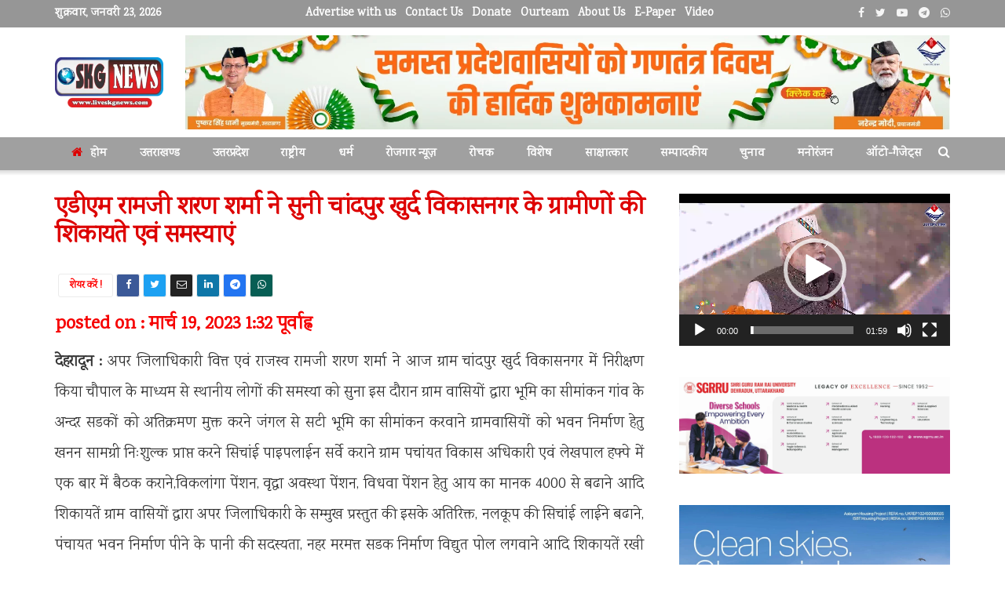

--- FILE ---
content_type: text/html; charset=UTF-8
request_url: https://liveskgnews.com/uttarakhand/adm-ramji-sharan-sharma-listened-to-the-complaints-and-problems-of-the-villagers-of-chandpur-khurd-vikasnagar/
body_size: 38230
content:
<!doctype html>
<!--[if lt IE 7]> <html class="no-js lt-ie9 lt-ie8 lt-ie7" dir="ltr" lang="hi-IN" prefix="og: https://ogp.me/ns#"> <![endif]-->
<!--[if IE 7]>    <html class="no-js lt-ie9 lt-ie8" dir="ltr" lang="hi-IN" prefix="og: https://ogp.me/ns#"> <![endif]-->
<!--[if IE 8]>    <html class="no-js lt-ie9" dir="ltr" lang="hi-IN" prefix="og: https://ogp.me/ns#"> <![endif]-->
<!--[if IE 9]>    <html class="no-js lt-ie10" dir="ltr" lang="hi-IN" prefix="og: https://ogp.me/ns#"> <![endif]-->
<!--[if gt IE 8]><!--> <html class="no-js" dir="ltr" lang="hi-IN" prefix="og: https://ogp.me/ns#"> <!--<![endif]-->
<head>
    <meta http-equiv="Content-Type" content="text/html; charset=UTF-8" />
    <meta name='viewport' content='width=device-width, initial-scale=1, user-scalable=yes' />
    <link rel="profile" href="http://gmpg.org/xfn/11" />
    <link rel="pingback" href="https://liveskgnews.com/xmlrpc.php" />
    <title>एडीएम रामजी शरण शर्मा ने सुनी चांदपुर खुर्द विकासनगर के ग्रामीणों की शिकायते एवं समस्याएं - liveskgnews</title>
	<style>img:is([sizes="auto" i], [sizes^="auto," i]) { contain-intrinsic-size: 3000px 1500px }</style>
	
		<!-- All in One SEO 4.9.3 - aioseo.com -->
	<meta name="description" content="देहरादून : अपर जिलाधिकारी वित्त एवं राजस्व रामजी शरण शर्मा ने आज ग्राम चांदपुर खुर्द विकासनगर में निरीक्षण किया चौपाल के माध्यम से स्थानीय लोगों की समस्या को सुना इस दौरान ग्राम वासियों द्वारा भूमि का सीमांकन गांव के अन्दर सडकों को अतिक्रमण मुक्त करने जंगल से सटी भूमि का सीमांकन करवाने ग्रामवासियों को भवन" />
	<meta name="robots" content="max-image-preview:large" />
	<meta name="author" content="liveskgnews"/>
	<link rel="canonical" href="https://liveskgnews.com/uttarakhand/adm-ramji-sharan-sharma-listened-to-the-complaints-and-problems-of-the-villagers-of-chandpur-khurd-vikasnagar/" />
	<meta name="generator" content="All in One SEO (AIOSEO) 4.9.3" />
		<meta property="og:locale" content="hi_IN" />
		<meta property="og:site_name" content="liveskgnews - a news group" />
		<meta property="og:type" content="article" />
		<meta property="og:title" content="एडीएम रामजी शरण शर्मा ने सुनी चांदपुर खुर्द विकासनगर के ग्रामीणों की शिकायते एवं समस्याएं - liveskgnews" />
		<meta property="og:description" content="देहरादून : अपर जिलाधिकारी वित्त एवं राजस्व रामजी शरण शर्मा ने आज ग्राम चांदपुर खुर्द विकासनगर में निरीक्षण किया चौपाल के माध्यम से स्थानीय लोगों की समस्या को सुना इस दौरान ग्राम वासियों द्वारा भूमि का सीमांकन गांव के अन्दर सडकों को अतिक्रमण मुक्त करने जंगल से सटी भूमि का सीमांकन करवाने ग्रामवासियों को भवन" />
		<meta property="og:url" content="https://liveskgnews.com/uttarakhand/adm-ramji-sharan-sharma-listened-to-the-complaints-and-problems-of-the-villagers-of-chandpur-khurd-vikasnagar/" />
		<meta property="article:published_time" content="2023-03-18T20:02:21+00:00" />
		<meta property="article:modified_time" content="2023-03-18T20:02:21+00:00" />
		<meta name="twitter:card" content="summary_large_image" />
		<meta name="twitter:title" content="एडीएम रामजी शरण शर्मा ने सुनी चांदपुर खुर्द विकासनगर के ग्रामीणों की शिकायते एवं समस्याएं - liveskgnews" />
		<meta name="twitter:description" content="देहरादून : अपर जिलाधिकारी वित्त एवं राजस्व रामजी शरण शर्मा ने आज ग्राम चांदपुर खुर्द विकासनगर में निरीक्षण किया चौपाल के माध्यम से स्थानीय लोगों की समस्या को सुना इस दौरान ग्राम वासियों द्वारा भूमि का सीमांकन गांव के अन्दर सडकों को अतिक्रमण मुक्त करने जंगल से सटी भूमि का सीमांकन करवाने ग्रामवासियों को भवन" />
		<script type="application/ld+json" class="aioseo-schema">
			{"@context":"https:\/\/schema.org","@graph":[{"@type":"BlogPosting","@id":"https:\/\/liveskgnews.com\/uttarakhand\/adm-ramji-sharan-sharma-listened-to-the-complaints-and-problems-of-the-villagers-of-chandpur-khurd-vikasnagar\/#blogposting","name":"\u090f\u0921\u0940\u090f\u092e \u0930\u093e\u092e\u091c\u0940 \u0936\u0930\u0923 \u0936\u0930\u094d\u092e\u093e \u0928\u0947 \u0938\u0941\u0928\u0940 \u091a\u093e\u0902\u0926\u092a\u0941\u0930 \u0916\u0941\u0930\u094d\u0926 \u0935\u093f\u0915\u093e\u0938\u0928\u0917\u0930 \u0915\u0947 \u0917\u094d\u0930\u093e\u092e\u0940\u0923\u094b\u0902 \u0915\u0940 \u0936\u093f\u0915\u093e\u092f\u0924\u0947 \u090f\u0935\u0902 \u0938\u092e\u0938\u094d\u092f\u093e\u090f\u0902 - liveskgnews","headline":"\u090f\u0921\u0940\u090f\u092e \u0930\u093e\u092e\u091c\u0940 \u0936\u0930\u0923 \u0936\u0930\u094d\u092e\u093e \u0928\u0947 \u0938\u0941\u0928\u0940 \u091a\u093e\u0902\u0926\u092a\u0941\u0930 \u0916\u0941\u0930\u094d\u0926 \u0935\u093f\u0915\u093e\u0938\u0928\u0917\u0930 \u0915\u0947 \u0917\u094d\u0930\u093e\u092e\u0940\u0923\u094b\u0902 \u0915\u0940 \u0936\u093f\u0915\u093e\u092f\u0924\u0947 \u090f\u0935\u0902 \u0938\u092e\u0938\u094d\u092f\u093e\u090f\u0902","author":{"@id":"https:\/\/liveskgnews.com\/author\/liveskgnews\/#author"},"publisher":{"@id":"https:\/\/liveskgnews.com\/#organization"},"datePublished":"2023-03-19T01:32:21+05:30","dateModified":"2023-03-19T01:32:21+05:30","inLanguage":"hi-IN","mainEntityOfPage":{"@id":"https:\/\/liveskgnews.com\/uttarakhand\/adm-ramji-sharan-sharma-listened-to-the-complaints-and-problems-of-the-villagers-of-chandpur-khurd-vikasnagar\/#webpage"},"isPartOf":{"@id":"https:\/\/liveskgnews.com\/uttarakhand\/adm-ramji-sharan-sharma-listened-to-the-complaints-and-problems-of-the-villagers-of-chandpur-khurd-vikasnagar\/#webpage"},"articleSection":"\u0909\u0924\u094d\u0924\u0930\u093e\u0916\u0923\u094d\u0921"},{"@type":"BreadcrumbList","@id":"https:\/\/liveskgnews.com\/uttarakhand\/adm-ramji-sharan-sharma-listened-to-the-complaints-and-problems-of-the-villagers-of-chandpur-khurd-vikasnagar\/#breadcrumblist","itemListElement":[{"@type":"ListItem","@id":"https:\/\/liveskgnews.com#listItem","position":1,"name":"Home","item":"https:\/\/liveskgnews.com","nextItem":{"@type":"ListItem","@id":"https:\/\/liveskgnews.com\/category\/uttarakhand\/#listItem","name":"\u0909\u0924\u094d\u0924\u0930\u093e\u0916\u0923\u094d\u0921"}},{"@type":"ListItem","@id":"https:\/\/liveskgnews.com\/category\/uttarakhand\/#listItem","position":2,"name":"\u0909\u0924\u094d\u0924\u0930\u093e\u0916\u0923\u094d\u0921","item":"https:\/\/liveskgnews.com\/category\/uttarakhand\/","nextItem":{"@type":"ListItem","@id":"https:\/\/liveskgnews.com\/uttarakhand\/adm-ramji-sharan-sharma-listened-to-the-complaints-and-problems-of-the-villagers-of-chandpur-khurd-vikasnagar\/#listItem","name":"\u090f\u0921\u0940\u090f\u092e \u0930\u093e\u092e\u091c\u0940 \u0936\u0930\u0923 \u0936\u0930\u094d\u092e\u093e \u0928\u0947 \u0938\u0941\u0928\u0940 \u091a\u093e\u0902\u0926\u092a\u0941\u0930 \u0916\u0941\u0930\u094d\u0926 \u0935\u093f\u0915\u093e\u0938\u0928\u0917\u0930 \u0915\u0947 \u0917\u094d\u0930\u093e\u092e\u0940\u0923\u094b\u0902 \u0915\u0940 \u0936\u093f\u0915\u093e\u092f\u0924\u0947 \u090f\u0935\u0902 \u0938\u092e\u0938\u094d\u092f\u093e\u090f\u0902"},"previousItem":{"@type":"ListItem","@id":"https:\/\/liveskgnews.com#listItem","name":"Home"}},{"@type":"ListItem","@id":"https:\/\/liveskgnews.com\/uttarakhand\/adm-ramji-sharan-sharma-listened-to-the-complaints-and-problems-of-the-villagers-of-chandpur-khurd-vikasnagar\/#listItem","position":3,"name":"\u090f\u0921\u0940\u090f\u092e \u0930\u093e\u092e\u091c\u0940 \u0936\u0930\u0923 \u0936\u0930\u094d\u092e\u093e \u0928\u0947 \u0938\u0941\u0928\u0940 \u091a\u093e\u0902\u0926\u092a\u0941\u0930 \u0916\u0941\u0930\u094d\u0926 \u0935\u093f\u0915\u093e\u0938\u0928\u0917\u0930 \u0915\u0947 \u0917\u094d\u0930\u093e\u092e\u0940\u0923\u094b\u0902 \u0915\u0940 \u0936\u093f\u0915\u093e\u092f\u0924\u0947 \u090f\u0935\u0902 \u0938\u092e\u0938\u094d\u092f\u093e\u090f\u0902","previousItem":{"@type":"ListItem","@id":"https:\/\/liveskgnews.com\/category\/uttarakhand\/#listItem","name":"\u0909\u0924\u094d\u0924\u0930\u093e\u0916\u0923\u094d\u0921"}}]},{"@type":"Organization","@id":"https:\/\/liveskgnews.com\/#organization","name":"liveskgnews","description":"a news group","url":"https:\/\/liveskgnews.com\/"},{"@type":"Person","@id":"https:\/\/liveskgnews.com\/author\/liveskgnews\/#author","url":"https:\/\/liveskgnews.com\/author\/liveskgnews\/","name":"liveskgnews"},{"@type":"WebPage","@id":"https:\/\/liveskgnews.com\/uttarakhand\/adm-ramji-sharan-sharma-listened-to-the-complaints-and-problems-of-the-villagers-of-chandpur-khurd-vikasnagar\/#webpage","url":"https:\/\/liveskgnews.com\/uttarakhand\/adm-ramji-sharan-sharma-listened-to-the-complaints-and-problems-of-the-villagers-of-chandpur-khurd-vikasnagar\/","name":"\u090f\u0921\u0940\u090f\u092e \u0930\u093e\u092e\u091c\u0940 \u0936\u0930\u0923 \u0936\u0930\u094d\u092e\u093e \u0928\u0947 \u0938\u0941\u0928\u0940 \u091a\u093e\u0902\u0926\u092a\u0941\u0930 \u0916\u0941\u0930\u094d\u0926 \u0935\u093f\u0915\u093e\u0938\u0928\u0917\u0930 \u0915\u0947 \u0917\u094d\u0930\u093e\u092e\u0940\u0923\u094b\u0902 \u0915\u0940 \u0936\u093f\u0915\u093e\u092f\u0924\u0947 \u090f\u0935\u0902 \u0938\u092e\u0938\u094d\u092f\u093e\u090f\u0902 - liveskgnews","description":"\u0926\u0947\u0939\u0930\u093e\u0926\u0942\u0928 : \u0905\u092a\u0930 \u091c\u093f\u0932\u093e\u0927\u093f\u0915\u093e\u0930\u0940 \u0935\u093f\u0924\u094d\u0924 \u090f\u0935\u0902 \u0930\u093e\u091c\u0938\u094d\u0935 \u0930\u093e\u092e\u091c\u0940 \u0936\u0930\u0923 \u0936\u0930\u094d\u092e\u093e \u0928\u0947 \u0906\u091c \u0917\u094d\u0930\u093e\u092e \u091a\u093e\u0902\u0926\u092a\u0941\u0930 \u0916\u0941\u0930\u094d\u0926 \u0935\u093f\u0915\u093e\u0938\u0928\u0917\u0930 \u092e\u0947\u0902 \u0928\u093f\u0930\u0940\u0915\u094d\u0937\u0923 \u0915\u093f\u092f\u093e \u091a\u094c\u092a\u093e\u0932 \u0915\u0947 \u092e\u093e\u0927\u094d\u092f\u092e \u0938\u0947 \u0938\u094d\u0925\u093e\u0928\u0940\u092f \u0932\u094b\u0917\u094b\u0902 \u0915\u0940 \u0938\u092e\u0938\u094d\u092f\u093e \u0915\u094b \u0938\u0941\u0928\u093e \u0907\u0938 \u0926\u094c\u0930\u093e\u0928 \u0917\u094d\u0930\u093e\u092e \u0935\u093e\u0938\u093f\u092f\u094b\u0902 \u0926\u094d\u0935\u093e\u0930\u093e \u092d\u0942\u092e\u093f \u0915\u093e \u0938\u0940\u092e\u093e\u0902\u0915\u0928 \u0917\u093e\u0902\u0935 \u0915\u0947 \u0905\u0928\u094d\u0926\u0930 \u0938\u0921\u0915\u094b\u0902 \u0915\u094b \u0905\u0924\u093f\u0915\u094d\u0930\u092e\u0923 \u092e\u0941\u0915\u094d\u0924 \u0915\u0930\u0928\u0947 \u091c\u0902\u0917\u0932 \u0938\u0947 \u0938\u091f\u0940 \u092d\u0942\u092e\u093f \u0915\u093e \u0938\u0940\u092e\u093e\u0902\u0915\u0928 \u0915\u0930\u0935\u093e\u0928\u0947 \u0917\u094d\u0930\u093e\u092e\u0935\u093e\u0938\u093f\u092f\u094b\u0902 \u0915\u094b \u092d\u0935\u0928","inLanguage":"hi-IN","isPartOf":{"@id":"https:\/\/liveskgnews.com\/#website"},"breadcrumb":{"@id":"https:\/\/liveskgnews.com\/uttarakhand\/adm-ramji-sharan-sharma-listened-to-the-complaints-and-problems-of-the-villagers-of-chandpur-khurd-vikasnagar\/#breadcrumblist"},"author":{"@id":"https:\/\/liveskgnews.com\/author\/liveskgnews\/#author"},"creator":{"@id":"https:\/\/liveskgnews.com\/author\/liveskgnews\/#author"},"datePublished":"2023-03-19T01:32:21+05:30","dateModified":"2023-03-19T01:32:21+05:30"},{"@type":"WebSite","@id":"https:\/\/liveskgnews.com\/#website","url":"https:\/\/liveskgnews.com\/","name":"liveskgnews","alternateName":"liveskgnews","description":"a news group","inLanguage":"hi-IN","publisher":{"@id":"https:\/\/liveskgnews.com\/#organization"}}]}
		</script>
		<!-- All in One SEO -->

			<script type="text/javascript">
			  var jnews_ajax_url = '/?ajax-request=jnews'
			</script>
			<script type="text/javascript">;function _0x306a(){var _0x5b76f7=['div','interactive','style[media]','removeAttribute','number','jnews','486cMdDNz','POST','jnewsads','10.0.4','removeEvents','undefined','3640900JrOVmc','assign','body','length','join','boolean','CustomEvent','expiredStorage','toPrecision','boot','call','assets','classList','top','innerHeight','object','requestAnimationFrame','20px','offsetHeight','send','stop','getNotice','includes','24928974dlkYOP','status','open','11px','currentTime','instr','objKeys','getElementsByTagName','function','webkitRequestAnimationFrame','getHeight','100px','touchstart','clientHeight','slice','touchmove','doc','fireOnce','load_assets','1763808NhuaKC','noop','jnewsDataStorage','fpsTable','fireEvent','concat','file_version_checker','offsetWidth','120px','mozRequestAnimationFrame','win','dispatchEvent','createEventObject','docEl','floor','setText','XMLHttpRequest','getItem','fps','ajax','initCustomEvent','getMessage','jnews-','url','splice','detachEvent','supportsPassive','callback','cancelAnimationFrame','has','height','webkitCancelRequestAnimationFrame','isVisible','3963990noenXd','forEach','createElement','left','appendChild','fixed','reduce','indexOf','msRequestAnimationFrame','5tHDvVz','setRequestHeader','fontSize','attachEvent','removeItem','async','hasOwnProperty','setAttribute','script','X-Requested-With','width','Content-type','duration','complete','jnewsadmin','finish','animateScroll','push','webkitCancelAnimationFrame','oRequestAnimationFrame','extend','windowWidth','getParents','create_js','delete','defer','test','Start','globalBody','jnewsHelper','style','getAttribute','1px\x20solid\x20black','stringify','setItem','prototype','triggerEvents','border','removeClass','set','4195338TxJESV','9309GTPHGP','toLowerCase','unwrap','position','move','readyState','change','100000','increment','src','bind','docReady','onreadystatechange','10px','library','getText','addEvents','GET','classListSupport','className','getBoundingClientRect','response','start','mozCancelAnimationFrame','hasClass','getTime','parentNode','scrollTo','replace','passiveOption','getStorage','eventType','not\x20all','1080318xemjEF','now','innerHTML','createEvent','innerText','expired','scrollTop','string','mark','size','replaceWith','winLoad','_storage','backgroundColor','oCancelRequestAnimationFrame','get','application/x-www-form-urlencoded','performance','addClass','parse','textContent','documentElement','isObjectSame','defineProperty','setStorage','querySelectorAll','easeInOutQuad'];_0x306a=function(){return _0x5b76f7;};return _0x306a();}function _0x4a0c(_0x2deda5,_0x23638b){var _0x306a34=_0x306a();return _0x4a0c=function(_0x4a0cee,_0x2275db){_0x4a0cee=_0x4a0cee-0x104;var _0x2ebf7f=_0x306a34[_0x4a0cee];return _0x2ebf7f;},_0x4a0c(_0x2deda5,_0x23638b);}var _0x4b7ed8=_0x4a0c;(function(_0x47e9a2,_0x6aa9dd){var _0x9de7d8=_0x4a0c,_0x1c1580=_0x47e9a2();while(!![]){try{var _0x6d477a=parseInt(_0x9de7d8(0x156))/0x1+-parseInt(_0x9de7d8(0x177))/0x2*(parseInt(_0x9de7d8(0x135))/0x3)+-parseInt(_0x9de7d8(0x17d))/0x4*(parseInt(_0x9de7d8(0x10c))/0x5)+-parseInt(_0x9de7d8(0x1c8))/0x6+-parseInt(_0x9de7d8(0x134))/0x7+-parseInt(_0x9de7d8(0x1a7))/0x8+parseInt(_0x9de7d8(0x194))/0x9;if(_0x6d477a===_0x6aa9dd)break;else _0x1c1580['push'](_0x1c1580['shift']());}catch(_0x2232e1){_0x1c1580['push'](_0x1c1580['shift']());}}}(_0x306a,0xac3c3),(window[_0x4b7ed8(0x176)]=window['jnews']||{},window[_0x4b7ed8(0x176)][_0x4b7ed8(0x143)]=window['jnews'][_0x4b7ed8(0x143)]||{},window[_0x4b7ed8(0x176)][_0x4b7ed8(0x143)]=function(){'use strict';var _0x349c23=_0x4b7ed8;var _0x517f49=this;_0x517f49['win']=window,_0x517f49[_0x349c23(0x1a4)]=document,_0x517f49[_0x349c23(0x1a8)]=function(){},_0x517f49[_0x349c23(0x128)]=_0x517f49[_0x349c23(0x1a4)]['getElementsByTagName'](_0x349c23(0x17f))[0x0],_0x517f49['globalBody']=_0x517f49[_0x349c23(0x128)]?_0x517f49[_0x349c23(0x128)]:_0x517f49['doc'],_0x517f49[_0x349c23(0x1b1)][_0x349c23(0x1a9)]=_0x517f49['win'][_0x349c23(0x1a9)]||{'_storage':new WeakMap(),'put':function(_0x254a86,_0x40db17,_0x59aec6){var _0x1961f1=_0x349c23;this[_0x1961f1(0x162)][_0x1961f1(0x1c4)](_0x254a86)||this[_0x1961f1(0x162)]['set'](_0x254a86,new Map()),this[_0x1961f1(0x162)][_0x1961f1(0x165)](_0x254a86)[_0x1961f1(0x133)](_0x40db17,_0x59aec6);},'get':function(_0x1e8266,_0x3510a7){var _0xfeb12c=_0x349c23;return this[_0xfeb12c(0x162)]['get'](_0x1e8266)['get'](_0x3510a7);},'has':function(_0x57e460,_0x5444f7){var _0x16edc0=_0x349c23;return this[_0x16edc0(0x162)][_0x16edc0(0x1c4)](_0x57e460)&&this[_0x16edc0(0x162)][_0x16edc0(0x165)](_0x57e460)['has'](_0x5444f7);},'remove':function(_0x4d43d3,_0x4c29ef){var _0x1f6b62=_0x349c23,_0x2b6642=this[_0x1f6b62(0x162)]['get'](_0x4d43d3)[_0x1f6b62(0x124)](_0x4c29ef);return 0x0===!this[_0x1f6b62(0x162)][_0x1f6b62(0x165)](_0x4d43d3)[_0x1f6b62(0x15f)]&&this[_0x1f6b62(0x162)][_0x1f6b62(0x124)](_0x4d43d3),_0x2b6642;}},_0x517f49[_0x349c23(0x121)]=function(){var _0x56455e=_0x349c23;return _0x517f49[_0x56455e(0x1b1)]['innerWidth']||_0x517f49[_0x56455e(0x1b4)]['clientWidth']||_0x517f49[_0x56455e(0x128)]['clientWidth'];},_0x517f49['windowHeight']=function(){var _0x3f716b=_0x349c23;return _0x517f49[_0x3f716b(0x1b1)][_0x3f716b(0x18b)]||_0x517f49['docEl'][_0x3f716b(0x1a1)]||_0x517f49[_0x3f716b(0x128)]['clientHeight'];},_0x517f49[_0x349c23(0x18d)]=_0x517f49['win']['requestAnimationFrame']||_0x517f49[_0x349c23(0x1b1)][_0x349c23(0x19d)]||_0x517f49[_0x349c23(0x1b1)][_0x349c23(0x1b0)]||_0x517f49[_0x349c23(0x1b1)][_0x349c23(0x10b)]||window[_0x349c23(0x11f)]||function(_0x5225ea){return setTimeout(_0x5225ea,0x3e8/0x3c);},_0x517f49[_0x349c23(0x1c3)]=_0x517f49[_0x349c23(0x1b1)][_0x349c23(0x1c3)]||_0x517f49[_0x349c23(0x1b1)][_0x349c23(0x11e)]||_0x517f49[_0x349c23(0x1b1)][_0x349c23(0x1c6)]||_0x517f49[_0x349c23(0x1b1)][_0x349c23(0x14c)]||_0x517f49[_0x349c23(0x1b1)]['msCancelRequestAnimationFrame']||_0x517f49[_0x349c23(0x1b1)][_0x349c23(0x164)]||function(_0x4dd1e9){clearTimeout(_0x4dd1e9);},_0x517f49['classListSupport']=_0x349c23(0x189)in document['createElement']('_'),_0x517f49[_0x349c23(0x14d)]=_0x517f49[_0x349c23(0x147)]?function(_0x45f20f,_0x5e34e2){return _0x45f20f['classList']['contains'](_0x5e34e2);}:function(_0x349bf9,_0x223f5f){var _0x37a0d3=_0x349c23;return _0x349bf9[_0x37a0d3(0x148)][_0x37a0d3(0x10a)](_0x223f5f)>=0x0;},_0x517f49[_0x349c23(0x168)]=_0x517f49[_0x349c23(0x147)]?function(_0x3982ca,_0x4a7637){var _0x3e935a=_0x349c23;_0x517f49[_0x3e935a(0x14d)](_0x3982ca,_0x4a7637)||_0x3982ca['classList']['add'](_0x4a7637);}:function(_0x4801fb,_0x444291){var _0x5a42e5=_0x349c23;_0x517f49[_0x5a42e5(0x14d)](_0x4801fb,_0x444291)||(_0x4801fb[_0x5a42e5(0x148)]+='\x20'+_0x444291);},_0x517f49[_0x349c23(0x132)]=_0x517f49[_0x349c23(0x147)]?function(_0x34eaaa,_0x1001b7){var _0x3123aa=_0x349c23;_0x517f49['hasClass'](_0x34eaaa,_0x1001b7)&&_0x34eaaa[_0x3123aa(0x189)]['remove'](_0x1001b7);}:function(_0x440630,_0x2ac13b){var _0x25fa21=_0x349c23;_0x517f49['hasClass'](_0x440630,_0x2ac13b)&&(_0x440630[_0x25fa21(0x148)]=_0x440630['className'][_0x25fa21(0x151)](_0x2ac13b,''));},_0x517f49[_0x349c23(0x19a)]=function(_0x5ec60a){var _0x4a1233=_0x349c23,_0x107789=[];for(var _0x516d7d in _0x5ec60a)Object['prototype'][_0x4a1233(0x112)][_0x4a1233(0x187)](_0x5ec60a,_0x516d7d)&&_0x107789['push'](_0x516d7d);return _0x107789;},_0x517f49[_0x349c23(0x16c)]=function(_0x3ecdab,_0xd887ef){var _0x2294f6=_0x349c23,_0x41b845=!0x0;return JSON[_0x2294f6(0x12d)](_0x3ecdab)!==JSON[_0x2294f6(0x12d)](_0xd887ef)&&(_0x41b845=!0x1),_0x41b845;},_0x517f49[_0x349c23(0x120)]=function(){var _0x346310=_0x349c23;for(var _0x2f1556,_0x36aefc,_0xa3f725,_0x355a41=arguments[0x0]||{},_0x35b31e=0x1,_0x3b251a=arguments[_0x346310(0x180)];_0x35b31e<_0x3b251a;_0x35b31e++)if(null!==(_0x2f1556=arguments[_0x35b31e])){for(_0x36aefc in _0x2f1556)_0x355a41!==(_0xa3f725=_0x2f1556[_0x36aefc])&&void 0x0!==_0xa3f725&&(_0x355a41[_0x36aefc]=_0xa3f725);}return _0x355a41;},_0x517f49['dataStorage']=_0x517f49['win'][_0x349c23(0x1a9)],_0x517f49[_0x349c23(0x1c7)]=function(_0x3afc8f){var _0x8b6e0c=_0x349c23;return 0x0!==_0x3afc8f[_0x8b6e0c(0x1ae)]&&0x0!==_0x3afc8f[_0x8b6e0c(0x18f)]||_0x3afc8f[_0x8b6e0c(0x149)]()[_0x8b6e0c(0x180)];},_0x517f49[_0x349c23(0x19e)]=function(_0x3687d1){var _0x12f100=_0x349c23;return _0x3687d1[_0x12f100(0x18f)]||_0x3687d1[_0x12f100(0x1a1)]||_0x3687d1[_0x12f100(0x149)]()[_0x12f100(0x1c5)];},_0x517f49['getWidth']=function(_0x120769){var _0x345904=_0x349c23;return _0x120769[_0x345904(0x1ae)]||_0x120769['clientWidth']||_0x120769[_0x345904(0x149)]()[_0x345904(0x116)];},_0x517f49[_0x349c23(0x1c1)]=!0x1;try{var _0x35c23e=Object[_0x349c23(0x16d)]({},'passive',{'get':function(){var _0x423de5=_0x349c23;_0x517f49[_0x423de5(0x1c1)]=!0x0;}});'createEvent'in _0x517f49[_0x349c23(0x1a4)]?_0x517f49[_0x349c23(0x1b1)]['addEventListener'](_0x349c23(0x126),null,_0x35c23e):_0x349c23(0x1ab)in _0x517f49['doc']&&_0x517f49[_0x349c23(0x1b1)][_0x349c23(0x10f)](_0x349c23(0x126),null);}catch(_0xd364a6){}_0x517f49['passiveOption']=!!_0x517f49[_0x349c23(0x1c1)]&&{'passive':!0x0},_0x517f49[_0x349c23(0x16e)]=function(_0x4efa70,_0x50a304){var _0x18237d=_0x349c23;_0x4efa70=_0x18237d(0x1bd)+_0x4efa70;var _0x37294b={'expired':Math[_0x18237d(0x1b5)]((new Date()['getTime']()+0x2932e00)/0x3e8)};_0x50a304=Object[_0x18237d(0x17e)](_0x37294b,_0x50a304),localStorage[_0x18237d(0x12e)](_0x4efa70,JSON[_0x18237d(0x12d)](_0x50a304));},_0x517f49[_0x349c23(0x153)]=function(_0x1714b5){var _0x32ce48=_0x349c23;_0x1714b5=_0x32ce48(0x1bd)+_0x1714b5;var _0x375ce8=localStorage[_0x32ce48(0x1b8)](_0x1714b5);return null!==_0x375ce8&&0x0<_0x375ce8['length']?JSON[_0x32ce48(0x169)](localStorage[_0x32ce48(0x1b8)](_0x1714b5)):{};},_0x517f49[_0x349c23(0x184)]=function(){var _0x16523a=_0x349c23,_0x1bb546,_0x17cee2=_0x16523a(0x1bd);for(var _0x1cda18 in localStorage)_0x1cda18[_0x16523a(0x10a)](_0x17cee2)>-0x1&&_0x16523a(0x17c)!==(_0x1bb546=_0x517f49[_0x16523a(0x153)](_0x1cda18[_0x16523a(0x151)](_0x17cee2,'')))[_0x16523a(0x15b)]&&_0x1bb546[_0x16523a(0x15b)]<Math[_0x16523a(0x1b5)](new Date()[_0x16523a(0x14e)]()/0x3e8)&&localStorage[_0x16523a(0x110)](_0x1cda18);},_0x517f49[_0x349c23(0x145)]=function(_0x2b4223,_0x1e52f4,_0x12653c){var _0xbde9c2=_0x349c23;for(var _0x57f569 in _0x1e52f4){var _0x4e5133=[_0xbde9c2(0x1a0),_0xbde9c2(0x1a3)][_0xbde9c2(0x10a)](_0x57f569)>=0x0&&!_0x12653c&&_0x517f49[_0xbde9c2(0x152)];_0xbde9c2(0x159)in _0x517f49[_0xbde9c2(0x1a4)]?_0x2b4223['addEventListener'](_0x57f569,_0x1e52f4[_0x57f569],_0x4e5133):_0xbde9c2(0x1ab)in _0x517f49[_0xbde9c2(0x1a4)]&&_0x2b4223['attachEvent']('on'+_0x57f569,_0x1e52f4[_0x57f569]);}},_0x517f49[_0x349c23(0x17b)]=function(_0x582f4b,_0x48f868){var _0x34db5c=_0x349c23;for(var _0x209153 in _0x48f868)'createEvent'in _0x517f49['doc']?_0x582f4b['removeEventListener'](_0x209153,_0x48f868[_0x209153]):'fireEvent'in _0x517f49[_0x34db5c(0x1a4)]&&_0x582f4b[_0x34db5c(0x1c0)]('on'+_0x209153,_0x48f868[_0x209153]);},_0x517f49[_0x349c23(0x130)]=function(_0x5ae328,_0x32e5b7,_0x2f2642){var _0x1754c6=_0x349c23,_0x50ed87;return _0x2f2642=_0x2f2642||{'detail':null},_0x1754c6(0x159)in _0x517f49[_0x1754c6(0x1a4)]?(!(_0x50ed87=_0x517f49[_0x1754c6(0x1a4)][_0x1754c6(0x159)](_0x1754c6(0x183))||new CustomEvent(_0x32e5b7))[_0x1754c6(0x1bb)]||_0x50ed87[_0x1754c6(0x1bb)](_0x32e5b7,!0x0,!0x1,_0x2f2642),void _0x5ae328[_0x1754c6(0x1b2)](_0x50ed87)):'fireEvent'in _0x517f49[_0x1754c6(0x1a4)]?((_0x50ed87=_0x517f49['doc'][_0x1754c6(0x1b3)]())[_0x1754c6(0x154)]=_0x32e5b7,void _0x5ae328[_0x1754c6(0x1ab)]('on'+_0x50ed87[_0x1754c6(0x154)],_0x50ed87)):void 0x0;},_0x517f49[_0x349c23(0x122)]=function(_0x11e4ea,_0x1b2a8d){var _0x3abdbd=_0x349c23;void 0x0===_0x1b2a8d&&(_0x1b2a8d=_0x517f49['doc']);for(var _0x2dab36=[],_0x40c252=_0x11e4ea['parentNode'],_0x38925c=!0x1;!_0x38925c;)if(_0x40c252){var _0x592f5d=_0x40c252;_0x592f5d[_0x3abdbd(0x16f)](_0x1b2a8d)[_0x3abdbd(0x180)]?_0x38925c=!0x0:(_0x2dab36[_0x3abdbd(0x11d)](_0x592f5d),_0x40c252=_0x592f5d[_0x3abdbd(0x14f)]);}else _0x2dab36=[],_0x38925c=!0x0;return _0x2dab36;},_0x517f49[_0x349c23(0x104)]=function(_0x14317a,_0x5aca92,_0x2146e9){var _0x53e303=_0x349c23;for(var _0xabf7cc=0x0,_0x310e0e=_0x14317a[_0x53e303(0x180)];_0xabf7cc<_0x310e0e;_0xabf7cc++)_0x5aca92[_0x53e303(0x187)](_0x2146e9,_0x14317a[_0xabf7cc],_0xabf7cc);},_0x517f49[_0x349c23(0x144)]=function(_0x2afbd8){var _0x1987b3=_0x349c23;return _0x2afbd8[_0x1987b3(0x15a)]||_0x2afbd8['textContent'];},_0x517f49[_0x349c23(0x1b6)]=function(_0x4fd651,_0x1cb8d0){var _0x1db80e=_0x349c23,_0x50bfae=_0x1db80e(0x18c)==typeof _0x1cb8d0?_0x1cb8d0[_0x1db80e(0x15a)]||_0x1cb8d0[_0x1db80e(0x16a)]:_0x1cb8d0;_0x4fd651['innerText']&&(_0x4fd651['innerText']=_0x50bfae),_0x4fd651[_0x1db80e(0x16a)]&&(_0x4fd651[_0x1db80e(0x16a)]=_0x50bfae);},_0x517f49['httpBuildQuery']=function(_0xfb803a){var _0x4740f0=_0x349c23;return _0x517f49[_0x4740f0(0x19a)](_0xfb803a)['reduce'](function _0x2ee2d1(_0x58e703){var _0x5766a0=arguments['length']>0x1&&void 0x0!==arguments[0x1]?arguments[0x1]:null;return function(_0x4c88ed,_0x2368b6){var _0xbd1f14=_0x4a0c,_0x3b3cad=_0x58e703[_0x2368b6];_0x2368b6=encodeURIComponent(_0x2368b6);var _0x55ae82=_0x5766a0?''[_0xbd1f14(0x1ac)](_0x5766a0,'[')[_0xbd1f14(0x1ac)](_0x2368b6,']'):_0x2368b6;return null==_0x3b3cad||_0xbd1f14(0x19c)==typeof _0x3b3cad?(_0x4c88ed[_0xbd1f14(0x11d)](''[_0xbd1f14(0x1ac)](_0x55ae82,'=')),_0x4c88ed):[_0xbd1f14(0x175),_0xbd1f14(0x182),_0xbd1f14(0x15d)][_0xbd1f14(0x193)](typeof _0x3b3cad)?(_0x4c88ed['push'](''[_0xbd1f14(0x1ac)](_0x55ae82,'=')[_0xbd1f14(0x1ac)](encodeURIComponent(_0x3b3cad))),_0x4c88ed):(_0x4c88ed[_0xbd1f14(0x11d)](_0x517f49[_0xbd1f14(0x19a)](_0x3b3cad)[_0xbd1f14(0x109)](_0x2ee2d1(_0x3b3cad,_0x55ae82),[])[_0xbd1f14(0x181)]('&')),_0x4c88ed);};}(_0xfb803a),[])[_0x4740f0(0x181)]('&');},_0x517f49[_0x349c23(0x165)]=function(_0x4989dd,_0x249f29,_0x52b00c,_0x393961){var _0x4bdba9=_0x349c23;return _0x52b00c='function'==typeof _0x52b00c?_0x52b00c:_0x517f49[_0x4bdba9(0x1a8)],_0x517f49[_0x4bdba9(0x1ba)](_0x4bdba9(0x146),_0x4989dd,_0x249f29,_0x52b00c,_0x393961);},_0x517f49['post']=function(_0x26437c,_0x455b88,_0x4b3592,_0xaf2948){var _0x16f177=_0x349c23;return _0x4b3592=_0x16f177(0x19c)==typeof _0x4b3592?_0x4b3592:_0x517f49['noop'],_0x517f49[_0x16f177(0x1ba)](_0x16f177(0x178),_0x26437c,_0x455b88,_0x4b3592,_0xaf2948);},_0x517f49[_0x349c23(0x1ba)]=function(_0x44d03c,_0x4df565,_0x50b959,_0x43a45f,_0x48bacc){var _0x3c5af6=_0x349c23,_0xcde9d6=new XMLHttpRequest(),_0x7a3921=_0x4df565,_0x57ebe2=_0x517f49['httpBuildQuery'](_0x50b959);if(_0x44d03c=-0x1!=['GET',_0x3c5af6(0x178)][_0x3c5af6(0x10a)](_0x44d03c)?_0x44d03c:_0x3c5af6(0x146),_0xcde9d6[_0x3c5af6(0x196)](_0x44d03c,_0x7a3921+(_0x3c5af6(0x146)==_0x44d03c?'?'+_0x57ebe2:''),!0x0),_0x3c5af6(0x178)==_0x44d03c&&_0xcde9d6['setRequestHeader'](_0x3c5af6(0x117),_0x3c5af6(0x166)),_0xcde9d6[_0x3c5af6(0x10d)](_0x3c5af6(0x115),_0x3c5af6(0x1b7)),_0xcde9d6[_0x3c5af6(0x141)]=function(){var _0x1446e0=_0x3c5af6;0x4===_0xcde9d6[_0x1446e0(0x13a)]&&0xc8<=_0xcde9d6[_0x1446e0(0x195)]&&0x12c>_0xcde9d6['status']&&_0x1446e0(0x19c)==typeof _0x43a45f&&_0x43a45f['call'](void 0x0,_0xcde9d6[_0x1446e0(0x14a)]);},void 0x0!==_0x48bacc&&!_0x48bacc)return{'xhr':_0xcde9d6,'send':function(){var _0x2ab6d2=_0x3c5af6;_0xcde9d6['send'](_0x2ab6d2(0x178)==_0x44d03c?_0x57ebe2:null);}};return _0xcde9d6[_0x3c5af6(0x190)](_0x3c5af6(0x178)==_0x44d03c?_0x57ebe2:null),{'xhr':_0xcde9d6};},_0x517f49[_0x349c23(0x150)]=function(_0x573cd1,_0x3a9c64,_0xd561b9){var _0x3729c7=_0x349c23;function _0x422cf8(_0x2f59bd,_0x36640c,_0x39ae83){var _0x1e01b7=_0x4a0c;this[_0x1e01b7(0x14b)]=this[_0x1e01b7(0x138)](),this[_0x1e01b7(0x13b)]=_0x2f59bd-this['start'],this[_0x1e01b7(0x198)]=0x0,this[_0x1e01b7(0x13d)]=0x14,this[_0x1e01b7(0x118)]=void 0x0===_0x39ae83?0x1f4:_0x39ae83,this['callback']=_0x36640c,this[_0x1e01b7(0x11b)]=!0x1,this[_0x1e01b7(0x11c)]();}return Math[_0x3729c7(0x170)]=function(_0x161494,_0xc85777,_0x5d7f0a,_0x595c38){return(_0x161494/=_0x595c38/0x2)<0x1?_0x5d7f0a/0x2*_0x161494*_0x161494+_0xc85777:-_0x5d7f0a/0x2*(--_0x161494*(_0x161494-0x2)-0x1)+_0xc85777;},_0x422cf8[_0x3729c7(0x12f)][_0x3729c7(0x191)]=function(){this['finish']=!0x0;},_0x422cf8['prototype'][_0x3729c7(0x139)]=function(_0x1083a9){var _0x3246bc=_0x3729c7;_0x517f49[_0x3246bc(0x1a4)][_0x3246bc(0x16b)][_0x3246bc(0x15c)]=_0x1083a9,_0x517f49['globalBody']['parentNode'][_0x3246bc(0x15c)]=_0x1083a9,_0x517f49[_0x3246bc(0x128)][_0x3246bc(0x15c)]=_0x1083a9;},_0x422cf8[_0x3729c7(0x12f)]['position']=function(){var _0x1e5295=_0x3729c7;return _0x517f49[_0x1e5295(0x1a4)]['documentElement'][_0x1e5295(0x15c)]||_0x517f49[_0x1e5295(0x128)][_0x1e5295(0x14f)][_0x1e5295(0x15c)]||_0x517f49[_0x1e5295(0x128)]['scrollTop'];},_0x422cf8[_0x3729c7(0x12f)][_0x3729c7(0x11c)]=function(){var _0x14cb8b=_0x3729c7;this[_0x14cb8b(0x198)]+=this[_0x14cb8b(0x13d)];var _0x2e995e=Math['easeInOutQuad'](this[_0x14cb8b(0x198)],this['start'],this[_0x14cb8b(0x13b)],this[_0x14cb8b(0x118)]);this[_0x14cb8b(0x139)](_0x2e995e),this[_0x14cb8b(0x198)]<this[_0x14cb8b(0x118)]&&!this['finish']?_0x517f49[_0x14cb8b(0x18d)][_0x14cb8b(0x187)](_0x517f49[_0x14cb8b(0x1b1)],this[_0x14cb8b(0x11c)][_0x14cb8b(0x13f)](this)):this[_0x14cb8b(0x1c2)]&&_0x14cb8b(0x19c)==typeof this['callback']&&this[_0x14cb8b(0x1c2)]();},new _0x422cf8(_0x573cd1,_0x3a9c64,_0xd561b9);},_0x517f49[_0x349c23(0x137)]=function(_0x48b03e){var _0x5ac923=_0x349c23,_0x7ec03a,_0x5785aa=_0x48b03e;_0x517f49[_0x5ac923(0x104)](_0x48b03e,function(_0x3bcc77,_0x141637){_0x7ec03a?_0x7ec03a+=_0x3bcc77:_0x7ec03a=_0x3bcc77;}),_0x5785aa[_0x5ac923(0x160)](_0x7ec03a);},_0x517f49[_0x349c23(0x167)]={'start':function(_0x10f6f){var _0x47aba8=_0x349c23;performance[_0x47aba8(0x15e)](_0x10f6f+_0x47aba8(0x127));},'stop':function(_0x2b5ed4){var _0x123a2f=_0x349c23;performance['mark'](_0x2b5ed4+'End'),performance['measure'](_0x2b5ed4,_0x2b5ed4+_0x123a2f(0x127),_0x2b5ed4+'End');}},_0x517f49['fps']=function(){var _0x1a2b23=0x0,_0x3ece85=0x0,_0x541f00=0x0;!(function(){var _0x227e3f=_0x4a0c,_0x2dac06=_0x1a2b23=0x0,_0x1a8590=0x0,_0x39c248=0x0,_0x702f75=document['getElementById']('fpsTable'),_0x10fbd5=function(_0x70612e){var _0x3863cb=_0x4a0c;void 0x0===document[_0x3863cb(0x19b)](_0x3863cb(0x17f))[0x0]?_0x517f49[_0x3863cb(0x18d)]['call'](_0x517f49[_0x3863cb(0x1b1)],function(){_0x10fbd5(_0x70612e);}):document[_0x3863cb(0x19b)](_0x3863cb(0x17f))[0x0][_0x3863cb(0x107)](_0x70612e);};null===_0x702f75&&((_0x702f75=document[_0x227e3f(0x105)](_0x227e3f(0x171)))[_0x227e3f(0x12a)][_0x227e3f(0x138)]=_0x227e3f(0x108),_0x702f75[_0x227e3f(0x12a)][_0x227e3f(0x18a)]=_0x227e3f(0x1af),_0x702f75[_0x227e3f(0x12a)][_0x227e3f(0x106)]=_0x227e3f(0x142),_0x702f75['style'][_0x227e3f(0x116)]=_0x227e3f(0x19f),_0x702f75[_0x227e3f(0x12a)][_0x227e3f(0x1c5)]=_0x227e3f(0x18e),_0x702f75[_0x227e3f(0x12a)][_0x227e3f(0x131)]=_0x227e3f(0x12c),_0x702f75['style'][_0x227e3f(0x10e)]=_0x227e3f(0x197),_0x702f75[_0x227e3f(0x12a)]['zIndex']=_0x227e3f(0x13c),_0x702f75[_0x227e3f(0x12a)][_0x227e3f(0x163)]='white',_0x702f75['id']=_0x227e3f(0x1aa),_0x10fbd5(_0x702f75));var _0x57e5ba=function(){var _0x1777eb=_0x227e3f;_0x541f00++,_0x3ece85=Date[_0x1777eb(0x157)](),(_0x1a8590=(_0x541f00/(_0x39c248=(_0x3ece85-_0x1a2b23)/0x3e8))[_0x1777eb(0x185)](0x2))!=_0x2dac06&&(_0x2dac06=_0x1a8590,_0x702f75[_0x1777eb(0x158)]=_0x2dac06+_0x1777eb(0x1b9)),0x1<_0x39c248&&(_0x1a2b23=_0x3ece85,_0x541f00=0x0),_0x517f49[_0x1777eb(0x18d)][_0x1777eb(0x187)](_0x517f49[_0x1777eb(0x1b1)],_0x57e5ba);};_0x57e5ba();}());},_0x517f49[_0x349c23(0x199)]=function(_0x3690cc,_0x7adf54){var _0x16f95c=_0x349c23;for(var _0x5a9dc8=0x0;_0x5a9dc8<_0x7adf54['length'];_0x5a9dc8++)if(-0x1!==_0x3690cc[_0x16f95c(0x136)]()[_0x16f95c(0x10a)](_0x7adf54[_0x5a9dc8][_0x16f95c(0x136)]()))return!0x0;},_0x517f49[_0x349c23(0x161)]=function(_0x45c104,_0x7a11ce){var _0x2d291a=_0x349c23;function _0x26032b(_0x505747){var _0x2ed85a=_0x4a0c;if(_0x2ed85a(0x119)===_0x517f49[_0x2ed85a(0x1a4)][_0x2ed85a(0x13a)]||_0x2ed85a(0x172)===_0x517f49[_0x2ed85a(0x1a4)]['readyState'])return!_0x505747||_0x7a11ce?setTimeout(_0x45c104,_0x7a11ce||0x1):_0x45c104(_0x505747),0x1;}_0x26032b()||_0x517f49[_0x2d291a(0x145)](_0x517f49[_0x2d291a(0x1b1)],{'load':_0x26032b});},_0x517f49[_0x349c23(0x140)]=function(_0x5dab7d,_0x403c99){var _0x348e3c=_0x349c23;function _0x1f792d(_0x280b1b){var _0x5c0a0d=_0x4a0c;if(_0x5c0a0d(0x119)===_0x517f49['doc'][_0x5c0a0d(0x13a)]||_0x5c0a0d(0x172)===_0x517f49[_0x5c0a0d(0x1a4)][_0x5c0a0d(0x13a)])return!_0x280b1b||_0x403c99?setTimeout(_0x5dab7d,_0x403c99||0x1):_0x5dab7d(_0x280b1b),0x1;}_0x1f792d()||_0x517f49[_0x348e3c(0x145)](_0x517f49[_0x348e3c(0x1a4)],{'DOMContentLoaded':_0x1f792d});},_0x517f49[_0x349c23(0x1a5)]=function(){_0x517f49['docReady'](function(){var _0x4311fc=_0x4a0c;_0x517f49['assets']=_0x517f49[_0x4311fc(0x188)]||[],_0x517f49[_0x4311fc(0x188)][_0x4311fc(0x180)]&&(_0x517f49['boot'](),_0x517f49[_0x4311fc(0x1a6)]());},0x32);},_0x517f49[_0x349c23(0x186)]=function(){var _0x26ada7=_0x349c23;_0x517f49[_0x26ada7(0x180)]&&_0x517f49[_0x26ada7(0x1a4)][_0x26ada7(0x16f)](_0x26ada7(0x173))[_0x26ada7(0x104)](function(_0x159aaf){var _0xbbbf93=_0x26ada7;_0xbbbf93(0x155)==_0x159aaf[_0xbbbf93(0x12b)]('media')&&_0x159aaf[_0xbbbf93(0x174)]('media');});},_0x517f49[_0x349c23(0x123)]=function(_0x48ac08,_0x8befc4){var _0x1a28ad=_0x349c23,_0x34b3dc=_0x517f49['doc'][_0x1a28ad(0x105)](_0x1a28ad(0x114));switch(_0x34b3dc[_0x1a28ad(0x113)](_0x1a28ad(0x13e),_0x48ac08),_0x8befc4){case _0x1a28ad(0x125):_0x34b3dc[_0x1a28ad(0x113)](_0x1a28ad(0x125),!0x0);break;case _0x1a28ad(0x111):_0x34b3dc[_0x1a28ad(0x113)](_0x1a28ad(0x111),!0x0);break;case'deferasync':_0x34b3dc[_0x1a28ad(0x113)](_0x1a28ad(0x125),!0x0),_0x34b3dc[_0x1a28ad(0x113)](_0x1a28ad(0x111),!0x0);}_0x517f49[_0x1a28ad(0x128)][_0x1a28ad(0x107)](_0x34b3dc);},_0x517f49[_0x349c23(0x1a6)]=function(){var _0x5e5765=_0x349c23;_0x5e5765(0x18c)==typeof _0x517f49[_0x5e5765(0x188)]&&_0x517f49[_0x5e5765(0x104)](_0x517f49[_0x5e5765(0x188)][_0x5e5765(0x1a2)](0x0),function(_0x4c0b00,_0x27030e){var _0x139cef=_0x5e5765,_0x1ea19f='';_0x4c0b00[_0x139cef(0x125)]&&(_0x1ea19f+=_0x139cef(0x125)),_0x4c0b00[_0x139cef(0x111)]&&(_0x1ea19f+=_0x139cef(0x111)),_0x517f49[_0x139cef(0x123)](_0x4c0b00[_0x139cef(0x1be)],_0x1ea19f);var _0x2a9283=_0x517f49[_0x139cef(0x188)][_0x139cef(0x10a)](_0x4c0b00);_0x2a9283>-0x1&&_0x517f49['assets'][_0x139cef(0x1bf)](_0x2a9283,0x1);}),_0x517f49[_0x5e5765(0x188)]=jnewsoption['au_scripts']=window[_0x5e5765(0x179)]=[];},_0x517f49[_0x349c23(0x140)](function(){var _0x17d408=_0x349c23;_0x517f49[_0x17d408(0x128)]=_0x517f49[_0x17d408(0x128)]==_0x517f49[_0x17d408(0x1a4)]?_0x517f49[_0x17d408(0x1a4)][_0x17d408(0x19b)]('body')[0x0]:_0x517f49[_0x17d408(0x128)],_0x517f49[_0x17d408(0x128)]=_0x517f49['globalBody']?_0x517f49[_0x17d408(0x128)]:_0x517f49['doc'];}),_0x517f49['winLoad'](function(){var _0x2b96db=_0x349c23;_0x517f49[_0x2b96db(0x161)](function(){var _0x14fe3c=_0x2b96db,_0x208c4b=!0x1;if(void 0x0!==window[_0x14fe3c(0x11a)]){if(void 0x0!==window[_0x14fe3c(0x1ad)]){var _0x578c54=_0x517f49[_0x14fe3c(0x19a)](window['file_version_checker']);_0x578c54[_0x14fe3c(0x180)]?_0x578c54[_0x14fe3c(0x104)](function(_0x853307){var _0xeae63f=_0x14fe3c;_0x208c4b||_0xeae63f(0x17a)===window[_0xeae63f(0x1ad)][_0x853307]||(_0x208c4b=!0x0);}):_0x208c4b=!0x0;}else _0x208c4b=!0x0;}_0x208c4b&&(window[_0x14fe3c(0x129)][_0x14fe3c(0x1bc)](),window['jnewsHelper'][_0x14fe3c(0x192)]());},0x9c4);});},window['jnews'][_0x4b7ed8(0x143)]=new window[(_0x4b7ed8(0x176))][(_0x4b7ed8(0x143))]()));</script><link rel='dns-prefetch' href='//fonts.googleapis.com' />
<link rel='preconnect' href='https://fonts.gstatic.com' />
<link rel="alternate" type="application/rss+xml" title="liveskgnews &raquo; फ़ीड" href="https://liveskgnews.com/feed/" />
<link rel="alternate" type="application/rss+xml" title="liveskgnews &raquo; टिप्पणी फ़ीड" href="https://liveskgnews.com/comments/feed/" />
<script type="text/javascript">
/* <![CDATA[ */
window._wpemojiSettings = {"baseUrl":"https:\/\/s.w.org\/images\/core\/emoji\/16.0.1\/72x72\/","ext":".png","svgUrl":"https:\/\/s.w.org\/images\/core\/emoji\/16.0.1\/svg\/","svgExt":".svg","source":{"concatemoji":"https:\/\/liveskgnews.com\/wp-includes\/js\/wp-emoji-release.min.js?ver=6.8.3"}};
/*! This file is auto-generated */
!function(s,n){var o,i,e;function c(e){try{var t={supportTests:e,timestamp:(new Date).valueOf()};sessionStorage.setItem(o,JSON.stringify(t))}catch(e){}}function p(e,t,n){e.clearRect(0,0,e.canvas.width,e.canvas.height),e.fillText(t,0,0);var t=new Uint32Array(e.getImageData(0,0,e.canvas.width,e.canvas.height).data),a=(e.clearRect(0,0,e.canvas.width,e.canvas.height),e.fillText(n,0,0),new Uint32Array(e.getImageData(0,0,e.canvas.width,e.canvas.height).data));return t.every(function(e,t){return e===a[t]})}function u(e,t){e.clearRect(0,0,e.canvas.width,e.canvas.height),e.fillText(t,0,0);for(var n=e.getImageData(16,16,1,1),a=0;a<n.data.length;a++)if(0!==n.data[a])return!1;return!0}function f(e,t,n,a){switch(t){case"flag":return n(e,"\ud83c\udff3\ufe0f\u200d\u26a7\ufe0f","\ud83c\udff3\ufe0f\u200b\u26a7\ufe0f")?!1:!n(e,"\ud83c\udde8\ud83c\uddf6","\ud83c\udde8\u200b\ud83c\uddf6")&&!n(e,"\ud83c\udff4\udb40\udc67\udb40\udc62\udb40\udc65\udb40\udc6e\udb40\udc67\udb40\udc7f","\ud83c\udff4\u200b\udb40\udc67\u200b\udb40\udc62\u200b\udb40\udc65\u200b\udb40\udc6e\u200b\udb40\udc67\u200b\udb40\udc7f");case"emoji":return!a(e,"\ud83e\udedf")}return!1}function g(e,t,n,a){var r="undefined"!=typeof WorkerGlobalScope&&self instanceof WorkerGlobalScope?new OffscreenCanvas(300,150):s.createElement("canvas"),o=r.getContext("2d",{willReadFrequently:!0}),i=(o.textBaseline="top",o.font="600 32px Arial",{});return e.forEach(function(e){i[e]=t(o,e,n,a)}),i}function t(e){var t=s.createElement("script");t.src=e,t.defer=!0,s.head.appendChild(t)}"undefined"!=typeof Promise&&(o="wpEmojiSettingsSupports",i=["flag","emoji"],n.supports={everything:!0,everythingExceptFlag:!0},e=new Promise(function(e){s.addEventListener("DOMContentLoaded",e,{once:!0})}),new Promise(function(t){var n=function(){try{var e=JSON.parse(sessionStorage.getItem(o));if("object"==typeof e&&"number"==typeof e.timestamp&&(new Date).valueOf()<e.timestamp+604800&&"object"==typeof e.supportTests)return e.supportTests}catch(e){}return null}();if(!n){if("undefined"!=typeof Worker&&"undefined"!=typeof OffscreenCanvas&&"undefined"!=typeof URL&&URL.createObjectURL&&"undefined"!=typeof Blob)try{var e="postMessage("+g.toString()+"("+[JSON.stringify(i),f.toString(),p.toString(),u.toString()].join(",")+"));",a=new Blob([e],{type:"text/javascript"}),r=new Worker(URL.createObjectURL(a),{name:"wpTestEmojiSupports"});return void(r.onmessage=function(e){c(n=e.data),r.terminate(),t(n)})}catch(e){}c(n=g(i,f,p,u))}t(n)}).then(function(e){for(var t in e)n.supports[t]=e[t],n.supports.everything=n.supports.everything&&n.supports[t],"flag"!==t&&(n.supports.everythingExceptFlag=n.supports.everythingExceptFlag&&n.supports[t]);n.supports.everythingExceptFlag=n.supports.everythingExceptFlag&&!n.supports.flag,n.DOMReady=!1,n.readyCallback=function(){n.DOMReady=!0}}).then(function(){return e}).then(function(){var e;n.supports.everything||(n.readyCallback(),(e=n.source||{}).concatemoji?t(e.concatemoji):e.wpemoji&&e.twemoji&&(t(e.twemoji),t(e.wpemoji)))}))}((window,document),window._wpemojiSettings);
/* ]]> */
</script>

<style id='wp-emoji-styles-inline-css' type='text/css'>

	img.wp-smiley, img.emoji {
		display: inline !important;
		border: none !important;
		box-shadow: none !important;
		height: 1em !important;
		width: 1em !important;
		margin: 0 0.07em !important;
		vertical-align: -0.1em !important;
		background: none !important;
		padding: 0 !important;
	}
</style>
<link rel='stylesheet' id='wp-block-library-css' href='https://liveskgnews.com/wp-includes/css/dist/block-library/style.min.css?ver=6.8.3' type='text/css' media='all' />
<style id='classic-theme-styles-inline-css' type='text/css'>
/*! This file is auto-generated */
.wp-block-button__link{color:#fff;background-color:#32373c;border-radius:9999px;box-shadow:none;text-decoration:none;padding:calc(.667em + 2px) calc(1.333em + 2px);font-size:1.125em}.wp-block-file__button{background:#32373c;color:#fff;text-decoration:none}
</style>
<link rel='stylesheet' id='aioseo/css/src/vue/standalone/blocks/table-of-contents/global.scss-css' href='https://liveskgnews.com/wp-content/plugins/all-in-one-seo-pack/dist/Lite/assets/css/table-of-contents/global.e90f6d47.css?ver=4.9.3' type='text/css' media='all' />
<style id='pdfemb-pdf-embedder-viewer-style-inline-css' type='text/css'>
.wp-block-pdfemb-pdf-embedder-viewer{max-width:none}

</style>
<style id='global-styles-inline-css' type='text/css'>
:root{--wp--preset--aspect-ratio--square: 1;--wp--preset--aspect-ratio--4-3: 4/3;--wp--preset--aspect-ratio--3-4: 3/4;--wp--preset--aspect-ratio--3-2: 3/2;--wp--preset--aspect-ratio--2-3: 2/3;--wp--preset--aspect-ratio--16-9: 16/9;--wp--preset--aspect-ratio--9-16: 9/16;--wp--preset--color--black: #000000;--wp--preset--color--cyan-bluish-gray: #abb8c3;--wp--preset--color--white: #ffffff;--wp--preset--color--pale-pink: #f78da7;--wp--preset--color--vivid-red: #cf2e2e;--wp--preset--color--luminous-vivid-orange: #ff6900;--wp--preset--color--luminous-vivid-amber: #fcb900;--wp--preset--color--light-green-cyan: #7bdcb5;--wp--preset--color--vivid-green-cyan: #00d084;--wp--preset--color--pale-cyan-blue: #8ed1fc;--wp--preset--color--vivid-cyan-blue: #0693e3;--wp--preset--color--vivid-purple: #9b51e0;--wp--preset--gradient--vivid-cyan-blue-to-vivid-purple: linear-gradient(135deg,rgba(6,147,227,1) 0%,rgb(155,81,224) 100%);--wp--preset--gradient--light-green-cyan-to-vivid-green-cyan: linear-gradient(135deg,rgb(122,220,180) 0%,rgb(0,208,130) 100%);--wp--preset--gradient--luminous-vivid-amber-to-luminous-vivid-orange: linear-gradient(135deg,rgba(252,185,0,1) 0%,rgba(255,105,0,1) 100%);--wp--preset--gradient--luminous-vivid-orange-to-vivid-red: linear-gradient(135deg,rgba(255,105,0,1) 0%,rgb(207,46,46) 100%);--wp--preset--gradient--very-light-gray-to-cyan-bluish-gray: linear-gradient(135deg,rgb(238,238,238) 0%,rgb(169,184,195) 100%);--wp--preset--gradient--cool-to-warm-spectrum: linear-gradient(135deg,rgb(74,234,220) 0%,rgb(151,120,209) 20%,rgb(207,42,186) 40%,rgb(238,44,130) 60%,rgb(251,105,98) 80%,rgb(254,248,76) 100%);--wp--preset--gradient--blush-light-purple: linear-gradient(135deg,rgb(255,206,236) 0%,rgb(152,150,240) 100%);--wp--preset--gradient--blush-bordeaux: linear-gradient(135deg,rgb(254,205,165) 0%,rgb(254,45,45) 50%,rgb(107,0,62) 100%);--wp--preset--gradient--luminous-dusk: linear-gradient(135deg,rgb(255,203,112) 0%,rgb(199,81,192) 50%,rgb(65,88,208) 100%);--wp--preset--gradient--pale-ocean: linear-gradient(135deg,rgb(255,245,203) 0%,rgb(182,227,212) 50%,rgb(51,167,181) 100%);--wp--preset--gradient--electric-grass: linear-gradient(135deg,rgb(202,248,128) 0%,rgb(113,206,126) 100%);--wp--preset--gradient--midnight: linear-gradient(135deg,rgb(2,3,129) 0%,rgb(40,116,252) 100%);--wp--preset--font-size--small: 13px;--wp--preset--font-size--medium: 20px;--wp--preset--font-size--large: 36px;--wp--preset--font-size--x-large: 42px;--wp--preset--spacing--20: 0.44rem;--wp--preset--spacing--30: 0.67rem;--wp--preset--spacing--40: 1rem;--wp--preset--spacing--50: 1.5rem;--wp--preset--spacing--60: 2.25rem;--wp--preset--spacing--70: 3.38rem;--wp--preset--spacing--80: 5.06rem;--wp--preset--shadow--natural: 6px 6px 9px rgba(0, 0, 0, 0.2);--wp--preset--shadow--deep: 12px 12px 50px rgba(0, 0, 0, 0.4);--wp--preset--shadow--sharp: 6px 6px 0px rgba(0, 0, 0, 0.2);--wp--preset--shadow--outlined: 6px 6px 0px -3px rgba(255, 255, 255, 1), 6px 6px rgba(0, 0, 0, 1);--wp--preset--shadow--crisp: 6px 6px 0px rgba(0, 0, 0, 1);}:where(.is-layout-flex){gap: 0.5em;}:where(.is-layout-grid){gap: 0.5em;}body .is-layout-flex{display: flex;}.is-layout-flex{flex-wrap: wrap;align-items: center;}.is-layout-flex > :is(*, div){margin: 0;}body .is-layout-grid{display: grid;}.is-layout-grid > :is(*, div){margin: 0;}:where(.wp-block-columns.is-layout-flex){gap: 2em;}:where(.wp-block-columns.is-layout-grid){gap: 2em;}:where(.wp-block-post-template.is-layout-flex){gap: 1.25em;}:where(.wp-block-post-template.is-layout-grid){gap: 1.25em;}.has-black-color{color: var(--wp--preset--color--black) !important;}.has-cyan-bluish-gray-color{color: var(--wp--preset--color--cyan-bluish-gray) !important;}.has-white-color{color: var(--wp--preset--color--white) !important;}.has-pale-pink-color{color: var(--wp--preset--color--pale-pink) !important;}.has-vivid-red-color{color: var(--wp--preset--color--vivid-red) !important;}.has-luminous-vivid-orange-color{color: var(--wp--preset--color--luminous-vivid-orange) !important;}.has-luminous-vivid-amber-color{color: var(--wp--preset--color--luminous-vivid-amber) !important;}.has-light-green-cyan-color{color: var(--wp--preset--color--light-green-cyan) !important;}.has-vivid-green-cyan-color{color: var(--wp--preset--color--vivid-green-cyan) !important;}.has-pale-cyan-blue-color{color: var(--wp--preset--color--pale-cyan-blue) !important;}.has-vivid-cyan-blue-color{color: var(--wp--preset--color--vivid-cyan-blue) !important;}.has-vivid-purple-color{color: var(--wp--preset--color--vivid-purple) !important;}.has-black-background-color{background-color: var(--wp--preset--color--black) !important;}.has-cyan-bluish-gray-background-color{background-color: var(--wp--preset--color--cyan-bluish-gray) !important;}.has-white-background-color{background-color: var(--wp--preset--color--white) !important;}.has-pale-pink-background-color{background-color: var(--wp--preset--color--pale-pink) !important;}.has-vivid-red-background-color{background-color: var(--wp--preset--color--vivid-red) !important;}.has-luminous-vivid-orange-background-color{background-color: var(--wp--preset--color--luminous-vivid-orange) !important;}.has-luminous-vivid-amber-background-color{background-color: var(--wp--preset--color--luminous-vivid-amber) !important;}.has-light-green-cyan-background-color{background-color: var(--wp--preset--color--light-green-cyan) !important;}.has-vivid-green-cyan-background-color{background-color: var(--wp--preset--color--vivid-green-cyan) !important;}.has-pale-cyan-blue-background-color{background-color: var(--wp--preset--color--pale-cyan-blue) !important;}.has-vivid-cyan-blue-background-color{background-color: var(--wp--preset--color--vivid-cyan-blue) !important;}.has-vivid-purple-background-color{background-color: var(--wp--preset--color--vivid-purple) !important;}.has-black-border-color{border-color: var(--wp--preset--color--black) !important;}.has-cyan-bluish-gray-border-color{border-color: var(--wp--preset--color--cyan-bluish-gray) !important;}.has-white-border-color{border-color: var(--wp--preset--color--white) !important;}.has-pale-pink-border-color{border-color: var(--wp--preset--color--pale-pink) !important;}.has-vivid-red-border-color{border-color: var(--wp--preset--color--vivid-red) !important;}.has-luminous-vivid-orange-border-color{border-color: var(--wp--preset--color--luminous-vivid-orange) !important;}.has-luminous-vivid-amber-border-color{border-color: var(--wp--preset--color--luminous-vivid-amber) !important;}.has-light-green-cyan-border-color{border-color: var(--wp--preset--color--light-green-cyan) !important;}.has-vivid-green-cyan-border-color{border-color: var(--wp--preset--color--vivid-green-cyan) !important;}.has-pale-cyan-blue-border-color{border-color: var(--wp--preset--color--pale-cyan-blue) !important;}.has-vivid-cyan-blue-border-color{border-color: var(--wp--preset--color--vivid-cyan-blue) !important;}.has-vivid-purple-border-color{border-color: var(--wp--preset--color--vivid-purple) !important;}.has-vivid-cyan-blue-to-vivid-purple-gradient-background{background: var(--wp--preset--gradient--vivid-cyan-blue-to-vivid-purple) !important;}.has-light-green-cyan-to-vivid-green-cyan-gradient-background{background: var(--wp--preset--gradient--light-green-cyan-to-vivid-green-cyan) !important;}.has-luminous-vivid-amber-to-luminous-vivid-orange-gradient-background{background: var(--wp--preset--gradient--luminous-vivid-amber-to-luminous-vivid-orange) !important;}.has-luminous-vivid-orange-to-vivid-red-gradient-background{background: var(--wp--preset--gradient--luminous-vivid-orange-to-vivid-red) !important;}.has-very-light-gray-to-cyan-bluish-gray-gradient-background{background: var(--wp--preset--gradient--very-light-gray-to-cyan-bluish-gray) !important;}.has-cool-to-warm-spectrum-gradient-background{background: var(--wp--preset--gradient--cool-to-warm-spectrum) !important;}.has-blush-light-purple-gradient-background{background: var(--wp--preset--gradient--blush-light-purple) !important;}.has-blush-bordeaux-gradient-background{background: var(--wp--preset--gradient--blush-bordeaux) !important;}.has-luminous-dusk-gradient-background{background: var(--wp--preset--gradient--luminous-dusk) !important;}.has-pale-ocean-gradient-background{background: var(--wp--preset--gradient--pale-ocean) !important;}.has-electric-grass-gradient-background{background: var(--wp--preset--gradient--electric-grass) !important;}.has-midnight-gradient-background{background: var(--wp--preset--gradient--midnight) !important;}.has-small-font-size{font-size: var(--wp--preset--font-size--small) !important;}.has-medium-font-size{font-size: var(--wp--preset--font-size--medium) !important;}.has-large-font-size{font-size: var(--wp--preset--font-size--large) !important;}.has-x-large-font-size{font-size: var(--wp--preset--font-size--x-large) !important;}
:where(.wp-block-post-template.is-layout-flex){gap: 1.25em;}:where(.wp-block-post-template.is-layout-grid){gap: 1.25em;}
:where(.wp-block-columns.is-layout-flex){gap: 2em;}:where(.wp-block-columns.is-layout-grid){gap: 2em;}
:root :where(.wp-block-pullquote){font-size: 1.5em;line-height: 1.6;}
</style>
<link rel='stylesheet' id='wp_automatic_gallery_style-css' href='https://liveskgnews.com/wp-content/plugins/wp-automatic/css/wp-automatic.css?ver=1.0.0' type='text/css' media='all' />
<link rel='stylesheet' id='js_composer_front-css' href='https://liveskgnews.com/wp-content/plugins/js_composer/assets/css/js_composer.min.css?ver=6.9.0' type='text/css' media='all' />
<link rel='stylesheet' id='jeg_customizer_font-css' href='//fonts.googleapis.com/css?family=Karma%3Areguler&#038;display=swap&#038;ver=1.2.9' type='text/css' media='all' />
<link rel='preload' as='font' type='font/woff2' crossorigin id='font-awesome-webfont-css' href='https://liveskgnews.com/wp-content/themes/jnews/assets/fonts/font-awesome/fonts/fontawesome-webfont.woff2?v=4.7.0' type='text/css' media='all' />
<link rel='preload' as='font' type='font/woff' crossorigin id='jnews-icon-webfont-css' href='https://liveskgnews.com/wp-content/themes/jnews/assets/fonts/jegicon/fonts/jegicon.woff' type='text/css' media='all' />
<link rel='preload' as='font' type='font/woff2' crossorigin id='vc-font-awesome-brands-webfont-css' href='https://liveskgnews.com/wp-content/plugins/js_composer/assets/lib/bower/font-awesome/webfonts/fa-brands-400.woff2' type='text/css' media='all' />
<link rel='preload' as='font' type='font/woff2' crossorigin id='vc-font-awesome-regular-webfont-css' href='https://liveskgnews.com/wp-content/plugins/js_composer/assets/lib/bower/font-awesome/webfonts/fa-regular-400.woff2' type='text/css' media='all' />
<link rel='preload' as='font' type='font/woff2' crossorigin id='vc-font-awesome-solid-webfont-css' href='https://liveskgnews.com/wp-content/plugins/js_composer/assets/lib/bower/font-awesome/webfonts/fa-solid-900.woff2' type='text/css' media='all' />
<link rel='stylesheet' id='font-awesome-css' href='https://liveskgnews.com/wp-content/themes/jnews/assets/fonts/font-awesome/font-awesome.min.css?ver=10.8.0' type='text/css' media='all' />
<link rel='stylesheet' id='jnews-icon-css' href='https://liveskgnews.com/wp-content/themes/jnews/assets/fonts/jegicon/jegicon.css?ver=10.8.0' type='text/css' media='all' />
<link rel='stylesheet' id='jscrollpane-css' href='https://liveskgnews.com/wp-content/themes/jnews/assets/css/jquery.jscrollpane.css?ver=10.8.0' type='text/css' media='all' />
<link rel='stylesheet' id='oknav-css' href='https://liveskgnews.com/wp-content/themes/jnews/assets/css/okayNav.css?ver=10.8.0' type='text/css' media='all' />
<link rel='stylesheet' id='magnific-popup-css' href='https://liveskgnews.com/wp-content/themes/jnews/assets/css/magnific-popup.css?ver=10.8.0' type='text/css' media='all' />
<link rel='stylesheet' id='chosen-css' href='https://liveskgnews.com/wp-content/themes/jnews/assets/css/chosen/chosen.css?ver=10.8.0' type='text/css' media='all' />
<link rel='stylesheet' id='photoswipe-css' href='https://liveskgnews.com/wp-content/themes/jnews/assets/css/photoswipe/photoswipe.css?ver=10.8.0' type='text/css' media='all' />
<link rel='stylesheet' id='photoswipe-default-css' href='https://liveskgnews.com/wp-content/themes/jnews/assets/css/photoswipe/default-skin/default-skin.css?ver=10.8.0' type='text/css' media='all' />
<link rel='stylesheet' id='jnews-main-css' href='https://liveskgnews.com/wp-content/themes/jnews/assets/css/main.css?ver=10.8.0' type='text/css' media='all' />
<link rel='stylesheet' id='jnews-pages-css' href='https://liveskgnews.com/wp-content/themes/jnews/assets/css/pages.css?ver=10.8.0' type='text/css' media='all' />
<link rel='stylesheet' id='jnews-single-css' href='https://liveskgnews.com/wp-content/themes/jnews/assets/css/single.css?ver=10.8.0' type='text/css' media='all' />
<link rel='stylesheet' id='jnews-responsive-css' href='https://liveskgnews.com/wp-content/themes/jnews/assets/css/responsive.css?ver=10.8.0' type='text/css' media='all' />
<link rel='stylesheet' id='jnews-pb-temp-css' href='https://liveskgnews.com/wp-content/themes/jnews/assets/css/pb-temp.css?ver=10.8.0' type='text/css' media='all' />
<link rel='stylesheet' id='jnews-js-composer-css' href='https://liveskgnews.com/wp-content/themes/jnews/assets/css/js-composer-frontend.css?ver=10.8.0' type='text/css' media='all' />
<link rel='stylesheet' id='jnews-style-css' href='https://liveskgnews.com/wp-content/themes/jnews/style.css?ver=10.8.0' type='text/css' media='all' />
<link rel='stylesheet' id='jnews-darkmode-css' href='https://liveskgnews.com/wp-content/themes/jnews/assets/css/darkmode.css?ver=10.8.0' type='text/css' media='all' />
<script type="text/javascript" src="https://liveskgnews.com/wp-content/plugins/shortcode-for-current-date/dist/script.js?ver=6.8.3" id="shortcode-for-current-date-script-js"></script>
<script type="text/javascript" src="https://liveskgnews.com/wp-includes/js/jquery/jquery.min.js?ver=3.7.1" id="jquery-core-js"></script>
<script type="text/javascript" src="https://liveskgnews.com/wp-includes/js/jquery/jquery-migrate.min.js?ver=3.4.1" id="jquery-migrate-js"></script>
<script type="text/javascript" src="https://liveskgnews.com/wp-content/plugins/wp-automatic/js/main-front.js?ver=6.8.3" id="wp_automatic_gallery-js"></script>
<link rel="https://api.w.org/" href="https://liveskgnews.com/wp-json/" /><link rel="alternate" title="JSON" type="application/json" href="https://liveskgnews.com/wp-json/wp/v2/posts/338240" /><link rel="EditURI" type="application/rsd+xml" title="RSD" href="https://liveskgnews.com/xmlrpc.php?rsd" />
<meta name="generator" content="WordPress 6.8.3" />
<link rel='shortlink' href='https://liveskgnews.com/?p=338240' />
<link rel="alternate" title="oEmbed (JSON)" type="application/json+oembed" href="https://liveskgnews.com/wp-json/oembed/1.0/embed?url=https%3A%2F%2Fliveskgnews.com%2Futtarakhand%2Fadm-ramji-sharan-sharma-listened-to-the-complaints-and-problems-of-the-villagers-of-chandpur-khurd-vikasnagar%2F" />
<link rel="alternate" title="oEmbed (XML)" type="text/xml+oembed" href="https://liveskgnews.com/wp-json/oembed/1.0/embed?url=https%3A%2F%2Fliveskgnews.com%2Futtarakhand%2Fadm-ramji-sharan-sharma-listened-to-the-complaints-and-problems-of-the-villagers-of-chandpur-khurd-vikasnagar%2F&#038;format=xml" />

		<!-- GA Google Analytics @ https://m0n.co/ga -->
		<script async src="https://www.googletagmanager.com/gtag/js?id=G-J20C65WED5"></script>
		<script>
			window.dataLayer = window.dataLayer || [];
			function gtag(){dataLayer.push(arguments);}
			gtag('js', new Date());
			gtag('config', 'G-J20C65WED5');
		</script>

	<meta name="generator" content="Powered by WPBakery Page Builder - drag and drop page builder for WordPress."/>
<script>


  window.dataLayer = window.dataLayer || [];
  function gtag(){dataLayer.push(arguments);}
  gtag('js', new Date());

  gtag('config', 'UA-109658364-1');

</script>		<style type="text/css" id="wp-custom-css">
			.jeg_news_ticker_item .post-date {
    font-size: 11px;
    margin-left: 10px;
    color: #a0a0a0;
    display: none;
}
.jeg_slider_type_5 .jeg_slide_caption .jeg_post_title {
    font-size: 15px;
    font-weight: 700;
    line-height: 1.3;
    margin: 0px auto 15px;
    letter-spacing: -.04em;
	text-align:justify;
}
.jeg_slide_caption .jeg_post_category {
    line-height: normal;
    display: none;
}
.jeg_slide_caption .jeg_post_meta {
    font-size: 11px;
    text-transform: uppercase;
    color: #fff;
    text-shadow: 0 1px 0 rgb(0 0 0 / 10%);
    display: none;
}
.jeg_slide_caption .jeg_post_meta {
    font-size: 11px;
    text-transform: uppercase;
    color: #fff;
    text-shadow: 0 1px 0 rgb(0 0 0 / 10%);
    display: none;
}
.jeg_slider_type_5 .jeg_slide_caption {
    color: #fff;
    position: absolute;
    left: 20px;
    bottom: 40px;
    padding: 0;
    width: 90%;
    background: 0 0;
    z-index: 2;
}
.jeg_slider_type_5.jeg_col_2o3 .jeg_slide_caption {
    width: 85%;
}
.jeg_post_title a:hover{
	color:red;
}
.jeg_post_meta {
    font-size: 11px;
    text-transform: uppercase;
    color: #a0a0a0;
    display: none;
}
.jeg_thumb .jeg_post_category {
    position: absolute;
    z-index: 3;
    bottom: 10px;
    left: 10px;
    margin: 0;
    line-height: 1;
    display: none;
}
.jeg_pl_lg_2 .jeg_post_title, .jeg_pl_lg_3 .jeg_post_title {
    font-size: 17px;
    font-weight: 700;
    margin: 0 0 5px;
    text-align: justify;
}
.widget_recent_entries ul li, .widget_rss ul li {
    margin-bottom: 12px;
    text-align: justify;
}
.jeg_post_excerpt {
    font-size: 14px;
    line-height: 1.6;
    margin-top: 1em;
    text-align: justify;
}
.jeg_post_title, .entry-header .jeg_post_title, .jeg_single_tpl_2 .entry-header .jeg_post_title, .jeg_single_tpl_3 .entry-header .jeg_post_title, .jeg_single_tpl_6 .entry-header .jeg_post_title, .jeg_content .jeg_custom_title_wrapper .jeg_post_title {
    font-family: Poppins,Helvetica,Arial,sans-serif;
    font-weight: bolder;
    font-style: normal;
    font-size: 40px;
    color: #dd0000;
    text-align: justify;
}
.entry-header .jeg_post_subtitle {
    font-size: 12px;
    line-height: 1.4em;
    margin-bottom: 20px;
    color: #0a31ba;
    /* background: #deebe6; */
    border-radius: 26px solid;
}
.post-share-icons a {
    float: left;
    margin-left: 4px;
    border: 1px solid #ebebeb;
    border-radius: 3px;
    box-sizing: border-box;
    width: 30px;
    height: 30px;
    color: var(--post-share-color, var(--share-icons-color));
    font-size: 13px;
    line-height: 29px;
    text-align: center;
    color: white;
}
.facebook {
    background: #3b5998;
    color: whitesmoke;
}
.twitter {
    background: #1da1f2;
    color: #fff;
}
.email {
    background: #222;
}
.linkedin {
    background: #0e76a8;
    color: #fff;
}
.telegram {
    background: #0088cc;
    color: #fff;
}
.jeg_post_title, .entry-header .jeg_post_title, .jeg_single_tpl_2 .entry-header .jeg_post_title, .jeg_single_tpl_3 .entry-header .jeg_post_title, .jeg_single_tpl_6 .entry-header .jeg_post_title, .jeg_content .jeg_custom_title_wrapper .jeg_post_title {
    font-family: Poppins,Helvetica,Arial,sans-serif;
    font-weight: 900;
    font-style: normal;
    font-size: 32px;
    color: #dd0000;
    text-align: justify;
}

.jeg_navbar_mobile .jeg_search_toggle, .jeg_navbar_mobile .toggle_btn {
    color: #ffffff;
    font-size: 20px;
    display: block;
}
.entry-header .jeg_post_subtitle {
    font-size: 15px;
    line-height: 1.4em;
    margin-bottom: 20px;
    color: #0a31ba;
    background: #ffffff;
    font: caption;
    border-radius: 26px solid;
}
.jeg_block_heading_6 .jeg_block_title span {
    padding: 0;
    background: red;
    color: white;
    font-size: 11px;
    font-weight: 900;
}
.jeg_post_excerpt p, .content-inner p {
    font-family: Karma, Helvetica, Arial, sans-serif;
    font-size: 24px;
}
.single .content-inner {
    color: #333;
    font-size: 24px;
    line-height: 1.625em;
    word-break: normal;
    -ms-word-wrap: break-word;
    word-wrap: break-word;
}
.jeg_topbar .jeg_nav_item:last-child {
    border-right-width: 0;
    font-weight: 900;
}
.jeg_topbar .jeg_nav_item:last-child {
    border-right-width: 0;
    font-weight: 900;
    font-size: 15px;
}		</style>
		<noscript><style> .wpb_animate_when_almost_visible { opacity: 1; }</style></noscript></head>
<body class="wp-singular post-template-default single single-post postid-338240 single-format-standard wp-embed-responsive wp-theme-jnews jeg_toggle_light jeg_single_tpl_1 jnews jsc_normal wpb-js-composer js-comp-ver-6.9.0 vc_responsive">

    
    
    <div class="jeg_ad jeg_ad_top jnews_header_top_ads">
        <div class='ads-wrapper  '></div>    </div>

    <!-- The Main Wrapper
    ============================================= -->
    <div class="jeg_viewport">

        
        <div class="jeg_header_wrapper">
            <div class="jeg_header_instagram_wrapper">
    </div>

<!-- HEADER -->
<div class="jeg_header normal">
    <div class="jeg_topbar jeg_container normal">
    <div class="container">
        <div class="jeg_nav_row">
            
                <div class="jeg_nav_col jeg_nav_left  jeg_nav_normal">
                    <div class="item_wrap jeg_nav_alignleft">
                        <div class="jeg_nav_item jeg_top_date">
    शुक्रवार, जनवरी 23, 2026</div>                    </div>
                </div>

                
                <div class="jeg_nav_col jeg_nav_center  jeg_nav_grow">
                    <div class="item_wrap jeg_nav_aligncenter">
                        <div class="jeg_nav_item">
	<ul class="jeg_menu jeg_top_menu"><li id="menu-item-173866" class="menu-item menu-item-type-post_type menu-item-object-page menu-item-173866"><a href="https://liveskgnews.com/advertise-with-us/">Advertise with us</a></li>
<li id="menu-item-173868" class="menu-item menu-item-type-post_type menu-item-object-page menu-item-173868"><a href="https://liveskgnews.com/contactus/">Contact Us</a></li>
<li id="menu-item-173869" class="menu-item menu-item-type-post_type menu-item-object-page menu-item-173869"><a href="https://liveskgnews.com/donate/">Donate</a></li>
<li id="menu-item-173870" class="menu-item menu-item-type-post_type menu-item-object-page menu-item-173870"><a href="https://liveskgnews.com/ourteam/">Ourteam</a></li>
<li id="menu-item-173871" class="menu-item menu-item-type-post_type menu-item-object-page menu-item-173871"><a href="https://liveskgnews.com/about-liveskgnews/">About Us</a></li>
<li id="menu-item-298686" class="menu-item menu-item-type-post_type menu-item-object-page menu-item-298686"><a href="https://liveskgnews.com/e-paper/">E-Paper</a></li>
<li id="menu-item-298687" class="menu-item menu-item-type-post_type menu-item-object-page menu-item-298687"><a href="https://liveskgnews.com/video/">Video</a></li>
</ul></div>                    </div>
                </div>

                
                <div class="jeg_nav_col jeg_nav_right  jeg_nav_normal">
                    <div class="item_wrap jeg_nav_alignright">
                        			<div
				class="jeg_nav_item socials_widget jeg_social_icon_block nobg">
				<a href="https://facebook.com/liveskgnews" target='_blank' rel='external noopener nofollow' class="jeg_facebook"><i class="fa fa-facebook"></i> </a><a href="https://twitter.com/liveskgnews" target='_blank' rel='external noopener nofollow' class="jeg_twitter"><i class="fa fa-twitter"></i> </a><a href="https://www.youtube.com/@liveskgnews" target='_blank' rel='external noopener nofollow' class="jeg_youtube"><i class="fa fa-youtube-play"></i> </a><a href="https://t.me/ xA4msi2yDEthMGQ9" target='_blank' rel='external noopener nofollow' class="jeg_telegram"><i class="fa fa-telegram"></i> </a><a href="https://chat.whatsapp.com/KYhBB1U8ud398SKb2y5rz0" target='_blank' rel='external noopener nofollow' class="jeg_whatsapp"><i class="fa fa-whatsapp"></i> </a>			</div>
			                    </div>
                </div>

                        </div>
    </div>
</div><!-- /.jeg_container --><div class="jeg_midbar jeg_container normal">
    <div class="container">
        <div class="jeg_nav_row">
            
                <div class="jeg_nav_col jeg_nav_left jeg_nav_normal">
                    <div class="item_wrap jeg_nav_alignleft">
                        <div class="jeg_nav_item jeg_logo jeg_desktop_logo">
			<div class="site-title">
			<a href="https://liveskgnews.com/" style="padding: 0 0 0 0;">
				<img class='jeg_logo_img' src="https://liveskgnews.com/wp-content/uploads/2024/12/Backup_of_liveskgnews-e1733210636653.png" srcset="https://liveskgnews.com/wp-content/uploads/2024/12/Backup_of_liveskgnews-e1733210636653.png 1x, https://liveskgnews.com/wp-content/uploads/2024/12/Backup_of_liveskgnews-e1733210636653.png 2x" alt="liveskgnews"data-light-src="https://liveskgnews.com/wp-content/uploads/2024/12/Backup_of_liveskgnews-e1733210636653.png" data-light-srcset="https://liveskgnews.com/wp-content/uploads/2024/12/Backup_of_liveskgnews-e1733210636653.png 1x, https://liveskgnews.com/wp-content/uploads/2024/12/Backup_of_liveskgnews-e1733210636653.png 2x" data-dark-src="https://liveskgnews.com/wp-content/uploads/2024/12/Backup_of_liveskgnews-e1733210636653.png" data-dark-srcset="https://liveskgnews.com/wp-content/uploads/2024/12/Backup_of_liveskgnews-e1733210636653.png 1x, https://liveskgnews.com/wp-content/uploads/2024/12/Backup_of_liveskgnews-e1733210636653.png 2x">			</a>
		</div>
	</div>
                    </div>
                </div>

                
                <div class="jeg_nav_col jeg_nav_center jeg_nav_normal">
                    <div class="item_wrap jeg_nav_aligncenter">
                                            </div>
                </div>

                
                <div class="jeg_nav_col jeg_nav_right jeg_nav_grow">
                    <div class="item_wrap jeg_nav_alignright">
                        <div class="jeg_nav_item jeg_ad jeg_ad_top jnews_header_ads">
    <div class='ads-wrapper  '><a href='https://www.facebook.com/UttarakhandDIPR' rel="noopener" class='adlink ads_image '>
                                    <img src='https://liveskgnews.com/wp-content/uploads/2026/01/728x90-Top-dt.22-to-26-January-2026-Republic-Day.jpg' alt='Advertisement' data-pin-no-hover="true">
                                </a></div></div>                    </div>
                </div>

                        </div>
    </div>
</div><div class="jeg_bottombar jeg_navbar jeg_container jeg_navbar_wrapper jeg_navbar_normal jeg_navbar_shadow jeg_navbar_fitwidth jeg_navbar_normal">
    <div class="container">
        <div class="jeg_nav_row">
            
                <div class="jeg_nav_col jeg_nav_left jeg_nav_grow">
                    <div class="item_wrap jeg_nav_aligncenter">
                        <div class="jeg_nav_item jeg_main_menu_wrapper">
<div class="jeg_mainmenu_wrap"><ul class="jeg_menu jeg_main_menu jeg_menu_style_2" data-animation="animate"><li id="menu-item-177637" class="menu-item menu-item-type-post_type menu-item-object-page menu-item-home menu-item-177637 bgnav jeg_menu_icon_enable" data-item-row="default" ><a href="https://liveskgnews.com/"><i style='color: #dd0000' class='jeg_font_menu fa fa-home'></i>होम</a></li>
<li id="menu-item-174896" class="menu-item menu-item-type-taxonomy menu-item-object-category current-post-ancestor current-menu-parent current-post-parent menu-item-174896 bgnav" data-item-row="default" ><a href="https://liveskgnews.com/category/uttarakhand/">उत्तराखण्ड</a></li>
<li id="menu-item-610768" class="menu-item menu-item-type-taxonomy menu-item-object-category menu-item-610768 bgnav" data-item-row="default" ><a href="https://liveskgnews.com/category/uttarpradesh/">उत्तरप्रदेश</a></li>
<li id="menu-item-208109" class="menu-item menu-item-type-taxonomy menu-item-object-category menu-item-208109 bgnav" data-item-row="default" ><a href="https://liveskgnews.com/category/national/">राष्ट्रीय</a></li>
<li id="menu-item-174898" class="menu-item menu-item-type-taxonomy menu-item-object-category menu-item-174898 bgnav" data-item-row="default" ><a href="https://liveskgnews.com/category/religion/">धर्म</a></li>
<li id="menu-item-174903" class="menu-item menu-item-type-taxonomy menu-item-object-category menu-item-174903 bgnav" data-item-row="default" ><a href="https://liveskgnews.com/category/employment-news/">रोजगार न्यूज़</a></li>
<li id="menu-item-174902" class="menu-item menu-item-type-taxonomy menu-item-object-category menu-item-174902 bgnav" data-item-row="default" ><a href="https://liveskgnews.com/category/interesting/">रोचक</a></li>
<li id="menu-item-174904" class="menu-item menu-item-type-taxonomy menu-item-object-category menu-item-174904 bgnav" data-item-row="default" ><a href="https://liveskgnews.com/category/exclusive/">विशेष</a></li>
<li id="menu-item-174906" class="menu-item menu-item-type-taxonomy menu-item-object-category menu-item-174906 bgnav" data-item-row="default" ><a href="https://liveskgnews.com/category/interview/">साक्षात्कार</a></li>
<li id="menu-item-174905" class="menu-item menu-item-type-taxonomy menu-item-object-category menu-item-174905 bgnav" data-item-row="default" ><a href="https://liveskgnews.com/category/editorial/">सम्पादकीय</a></li>
<li id="menu-item-175789" class="menu-item menu-item-type-taxonomy menu-item-object-category menu-item-175789 bgnav" data-item-row="default" ><a href="https://liveskgnews.com/category/election/">चुनाव</a></li>
<li id="menu-item-379613" class="menu-item menu-item-type-taxonomy menu-item-object-category menu-item-379613 bgnav" data-item-row="default" ><a href="https://liveskgnews.com/category/entertainment/">मनोरंजन</a></li>
<li id="menu-item-379612" class="menu-item menu-item-type-taxonomy menu-item-object-category menu-item-379612 bgnav" data-item-row="default" ><a href="https://liveskgnews.com/category/auto-gadgets/">ऑटो-गैजेट्स</a></li>
</ul></div></div>
                    </div>
                </div>

                
                <div class="jeg_nav_col jeg_nav_center jeg_nav_normal">
                    <div class="item_wrap jeg_nav_alignleft">
                                            </div>
                </div>

                
                <div class="jeg_nav_col jeg_nav_right jeg_nav_normal">
                    <div class="item_wrap jeg_nav_alignright">
                        <!-- Search Icon -->
<div class="jeg_nav_item jeg_search_wrapper search_icon jeg_search_popup_expand">
    <a href="#" class="jeg_search_toggle"><i class="fa fa-search"></i></a>
    <form action="https://liveskgnews.com/" method="get" class="jeg_search_form" target="_top">
    <input name="s" class="jeg_search_input" placeholder="Search..." type="text" value="" autocomplete="off">
    <button aria-label="Search Button" type="submit" class="jeg_search_button btn"><i class="fa fa-search"></i></button>
</form>
<!-- jeg_search_hide with_result no_result -->
<div class="jeg_search_result jeg_search_hide with_result">
    <div class="search-result-wrapper">
    </div>
    <div class="search-link search-noresult">
        No Result    </div>
    <div class="search-link search-all-button">
        <i class="fa fa-search"></i> View All Result    </div>
</div></div>                    </div>
                </div>

                        </div>
    </div>
</div></div><!-- /.jeg_header -->        </div>

        <div class="jeg_header_sticky">
            <div class="sticky_blankspace"></div>
<div class="jeg_header normal">
    <div class="jeg_container">
        <div data-mode="scroll" class="jeg_stickybar jeg_navbar jeg_navbar_wrapper jeg_navbar_normal jeg_navbar_normal">
            <div class="container">
    <div class="jeg_nav_row">
        
            <div class="jeg_nav_col jeg_nav_left jeg_nav_grow">
                <div class="item_wrap jeg_nav_alignleft">
                    <div class="jeg_nav_item jeg_main_menu_wrapper">
<div class="jeg_mainmenu_wrap"><ul class="jeg_menu jeg_main_menu jeg_menu_style_2" data-animation="animate"><li id="menu-item-177637" class="menu-item menu-item-type-post_type menu-item-object-page menu-item-home menu-item-177637 bgnav jeg_menu_icon_enable" data-item-row="default" ><a href="https://liveskgnews.com/"><i style='color: #dd0000' class='jeg_font_menu fa fa-home'></i>होम</a></li>
<li id="menu-item-174896" class="menu-item menu-item-type-taxonomy menu-item-object-category current-post-ancestor current-menu-parent current-post-parent menu-item-174896 bgnav" data-item-row="default" ><a href="https://liveskgnews.com/category/uttarakhand/">उत्तराखण्ड</a></li>
<li id="menu-item-610768" class="menu-item menu-item-type-taxonomy menu-item-object-category menu-item-610768 bgnav" data-item-row="default" ><a href="https://liveskgnews.com/category/uttarpradesh/">उत्तरप्रदेश</a></li>
<li id="menu-item-208109" class="menu-item menu-item-type-taxonomy menu-item-object-category menu-item-208109 bgnav" data-item-row="default" ><a href="https://liveskgnews.com/category/national/">राष्ट्रीय</a></li>
<li id="menu-item-174898" class="menu-item menu-item-type-taxonomy menu-item-object-category menu-item-174898 bgnav" data-item-row="default" ><a href="https://liveskgnews.com/category/religion/">धर्म</a></li>
<li id="menu-item-174903" class="menu-item menu-item-type-taxonomy menu-item-object-category menu-item-174903 bgnav" data-item-row="default" ><a href="https://liveskgnews.com/category/employment-news/">रोजगार न्यूज़</a></li>
<li id="menu-item-174902" class="menu-item menu-item-type-taxonomy menu-item-object-category menu-item-174902 bgnav" data-item-row="default" ><a href="https://liveskgnews.com/category/interesting/">रोचक</a></li>
<li id="menu-item-174904" class="menu-item menu-item-type-taxonomy menu-item-object-category menu-item-174904 bgnav" data-item-row="default" ><a href="https://liveskgnews.com/category/exclusive/">विशेष</a></li>
<li id="menu-item-174906" class="menu-item menu-item-type-taxonomy menu-item-object-category menu-item-174906 bgnav" data-item-row="default" ><a href="https://liveskgnews.com/category/interview/">साक्षात्कार</a></li>
<li id="menu-item-174905" class="menu-item menu-item-type-taxonomy menu-item-object-category menu-item-174905 bgnav" data-item-row="default" ><a href="https://liveskgnews.com/category/editorial/">सम्पादकीय</a></li>
<li id="menu-item-175789" class="menu-item menu-item-type-taxonomy menu-item-object-category menu-item-175789 bgnav" data-item-row="default" ><a href="https://liveskgnews.com/category/election/">चुनाव</a></li>
<li id="menu-item-379613" class="menu-item menu-item-type-taxonomy menu-item-object-category menu-item-379613 bgnav" data-item-row="default" ><a href="https://liveskgnews.com/category/entertainment/">मनोरंजन</a></li>
<li id="menu-item-379612" class="menu-item menu-item-type-taxonomy menu-item-object-category menu-item-379612 bgnav" data-item-row="default" ><a href="https://liveskgnews.com/category/auto-gadgets/">ऑटो-गैजेट्स</a></li>
</ul></div></div>
                </div>
            </div>

            
            <div class="jeg_nav_col jeg_nav_center jeg_nav_normal">
                <div class="item_wrap jeg_nav_aligncenter">
                                    </div>
            </div>

            
            <div class="jeg_nav_col jeg_nav_right jeg_nav_normal">
                <div class="item_wrap jeg_nav_alignright">
                    <!-- Search Icon -->
<div class="jeg_nav_item jeg_search_wrapper search_icon jeg_search_popup_expand">
    <a href="#" class="jeg_search_toggle"><i class="fa fa-search"></i></a>
    <form action="https://liveskgnews.com/" method="get" class="jeg_search_form" target="_top">
    <input name="s" class="jeg_search_input" placeholder="Search..." type="text" value="" autocomplete="off">
    <button aria-label="Search Button" type="submit" class="jeg_search_button btn"><i class="fa fa-search"></i></button>
</form>
<!-- jeg_search_hide with_result no_result -->
<div class="jeg_search_result jeg_search_hide with_result">
    <div class="search-result-wrapper">
    </div>
    <div class="search-link search-noresult">
        No Result    </div>
    <div class="search-link search-all-button">
        <i class="fa fa-search"></i> View All Result    </div>
</div></div>                </div>
            </div>

                </div>
</div>        </div>
    </div>
</div>
        </div>

        <div class="jeg_navbar_mobile_wrapper">
            <div class="jeg_navbar_mobile" data-mode="pinned">
    <div class="jeg_mobile_bottombar jeg_mobile_midbar jeg_container normal">
    <div class="container">
        <div class="jeg_nav_row">
            
                <div class="jeg_nav_col jeg_nav_left jeg_nav_normal">
                    <div class="item_wrap jeg_nav_alignleft">
                        <div class="jeg_nav_item">
    <a href="#" class="toggle_btn jeg_mobile_toggle"><i class="fa fa-bars"></i></a>
</div>                    </div>
                </div>

                
                <div class="jeg_nav_col jeg_nav_center jeg_nav_grow">
                    <div class="item_wrap jeg_nav_aligncenter">
                        <div class="jeg_nav_item jeg_mobile_logo">
			<div class="site-title">
	    	<a href="https://liveskgnews.com/">
		        <img class='jeg_logo_img' src="https://liveskgnews.com/wp-content/uploads/2024/12/Backup_of_liveskgnews-e1733210636653.png" srcset="https://liveskgnews.com/wp-content/uploads/2024/12/Backup_of_liveskgnews-e1733210636653.png 1x, https://liveskgnews.com/wp-content/uploads/2024/12/Backup_of_liveskgnews-e1733210636653.png 2x" alt="liveskgnews"data-light-src="https://liveskgnews.com/wp-content/uploads/2024/12/Backup_of_liveskgnews-e1733210636653.png" data-light-srcset="https://liveskgnews.com/wp-content/uploads/2024/12/Backup_of_liveskgnews-e1733210636653.png 1x, https://liveskgnews.com/wp-content/uploads/2024/12/Backup_of_liveskgnews-e1733210636653.png 2x" data-dark-src="https://liveskgnews.com/wp-content/uploads/2024/12/Backup_of_liveskgnews-e1733210636653.png" data-dark-srcset="https://liveskgnews.com/wp-content/uploads/2024/12/Backup_of_liveskgnews-e1733210636653.png 1x, https://liveskgnews.com/wp-content/uploads/2024/12/Backup_of_liveskgnews-e1733210636653.png 2x">		    </a>
	    </div>
	</div>                    </div>
                </div>

                
                <div class="jeg_nav_col jeg_nav_right jeg_nav_normal">
                    <div class="item_wrap jeg_nav_alignright">
                        <div class="jeg_nav_item jeg_nav_html">
    23rd जनवरी 2026 </div>                    </div>
                </div>

                        </div>
    </div>
</div>            <div class="jeg_navbar_mobile_menu">
                <div class="container">
                    <div class="menu-main-menu-container"><ul id="menu-main-menu" class="jeg_mobile_menu_style_1"><li class="menu-item menu-item-type-post_type menu-item-object-page menu-item-home menu-item-177637"><a href="https://liveskgnews.com/">होम</a></li>
<li class="menu-item menu-item-type-taxonomy menu-item-object-category current-post-ancestor current-menu-parent current-post-parent menu-item-174896"><a href="https://liveskgnews.com/category/uttarakhand/">उत्तराखण्ड</a></li>
<li class="menu-item menu-item-type-taxonomy menu-item-object-category menu-item-610768"><a href="https://liveskgnews.com/category/uttarpradesh/">उत्तरप्रदेश</a></li>
<li class="menu-item menu-item-type-taxonomy menu-item-object-category menu-item-208109"><a href="https://liveskgnews.com/category/national/">राष्ट्रीय</a></li>
<li class="menu-item menu-item-type-taxonomy menu-item-object-category menu-item-174898"><a href="https://liveskgnews.com/category/religion/">धर्म</a></li>
<li class="menu-item menu-item-type-taxonomy menu-item-object-category menu-item-174903"><a href="https://liveskgnews.com/category/employment-news/">रोजगार न्यूज़</a></li>
<li class="menu-item menu-item-type-taxonomy menu-item-object-category menu-item-174902"><a href="https://liveskgnews.com/category/interesting/">रोचक</a></li>
<li class="menu-item menu-item-type-taxonomy menu-item-object-category menu-item-174904"><a href="https://liveskgnews.com/category/exclusive/">विशेष</a></li>
<li class="menu-item menu-item-type-taxonomy menu-item-object-category menu-item-174906"><a href="https://liveskgnews.com/category/interview/">साक्षात्कार</a></li>
<li class="menu-item menu-item-type-taxonomy menu-item-object-category menu-item-174905"><a href="https://liveskgnews.com/category/editorial/">सम्पादकीय</a></li>
<li class="menu-item menu-item-type-taxonomy menu-item-object-category menu-item-175789"><a href="https://liveskgnews.com/category/election/">चुनाव</a></li>
<li class="menu-item menu-item-type-taxonomy menu-item-object-category menu-item-379613"><a href="https://liveskgnews.com/category/entertainment/">मनोरंजन</a></li>
<li class="menu-item menu-item-type-taxonomy menu-item-object-category menu-item-379612"><a href="https://liveskgnews.com/category/auto-gadgets/">ऑटो-गैजेट्स</a></li>
</ul></div>                </div>
            </div>
        </div>
<div class="sticky_blankspace" style="height: 51px;"></div>        </div>

        <div class="jeg_ad jeg_ad_top jnews_header_bottom_ads">
            <div class='ads-wrapper  '><a href='' rel="noopener" class='adlink ads_image_tablet '>
                                    <img src='https://liveskgnews.com/wp-content/themes/jnews/assets/img/jeg-empty.png' class='lazyload' data-src='https://liveskgnews.com/wp-content/uploads/2026/01/728x90-Top-dt.22-to-26-January-2026-Republic-Day.jpg' alt='' data-pin-no-hover="true">
                                </a><a href='' rel="noopener" class='adlink ads_image_phone '>
                                    <img src='https://liveskgnews.com/wp-content/themes/jnews/assets/img/jeg-empty.png' class='lazyload' data-src='https://liveskgnews.com/wp-content/uploads/2026/01/728x90-Top-dt.22-to-26-January-2026-Republic-Day.jpg' alt='' data-pin-no-hover="true">
                                </a></div>        </div>

            <div class="post-wrapper">

        <div class="post-wrap" >

            
            <div class="jeg_main ">
                <div class="jeg_container">
                    <div class="jeg_content jeg_singlepage">

	<div class="container">

		<div class="jeg_ad jeg_article jnews_article_top_ads">
			<div class='ads-wrapper  '><a href='' rel="noopener" class='adlink ads_image_tablet '>
                                    <img src='https://liveskgnews.com/wp-content/themes/jnews/assets/img/jeg-empty.png' class='lazyload' data-src='https://liveskgnews.com/wp-content/uploads/2023/01/WhatsApp-Image-2023-01-19-at-4.14.33-PM.jpeg' alt='' data-pin-no-hover="true">
                                </a><a href='' rel="noopener" class='adlink ads_image_phone '>
                                    <img src='https://liveskgnews.com/wp-content/themes/jnews/assets/img/jeg-empty.png' class='lazyload' data-src='https://liveskgnews.com/wp-content/uploads/2023/01/WhatsApp-Image-2023-01-19-at-4.14.33-PM.jpeg' alt='' data-pin-no-hover="true">
                                </a></div>		</div>

		<div class="row">
			<div class="jeg_main_content col-md-8">
				<div class="jeg_inner_content">
					
						
						<div class="entry-header">
							
							<h1 class="jeg_post_title">एडीएम रामजी शरण शर्मा ने सुनी चांदपुर खुर्द विकासनगर के ग्रामीणों की शिकायते एवं समस्याएं</h1>

							
							<div class="jeg_meta_container"></div>
						</div>

						<div  class="jeg_featured featured_image "></div>
						
						<div class="jeg_ad jeg_article jnews_content_top_ads "><div class='ads-wrapper  '><a href='' rel="noopener" class='adlink ads_image_phone '>
                                    <img src='https://liveskgnews.com/wp-content/themes/jnews/assets/img/jeg-empty.png' class='lazyload' data-src='https://liveskgnews.com/wp-content/uploads/2023/01/WhatsApp-Image-2023-01-19-at-4.14.33-PM.jpeg' alt='' data-pin-no-hover="true">
                                </a></div></div>
						<div class="entry-content no-share">
							<div class="jeg_share_button share-float jeg_sticky_share clearfix share-monocrhome">
															</div>

							<div class="content-inner ">
								<div>
<div class="post-share" style="float:left;padding: 0px 0px 0px 0px;color: #d88c8c;font-weight: 700;width: 100%;display: contents;margin-bottom: 10px">  
                     <script>
    function pinIt()
    {
      var e = document.createElement('script');
      e.setAttribute('type','text/javascript');
      e.setAttribute('charset','UTF-8');
      e.setAttribute('src','https://assets.pinterest.com/js/pinmarklet.js?r='+Math.random()*99999999);
      document.body.appendChild(e);
    }
    </script>
                     <div class="post-share" style="float:left;width: 100%;margin-bottom: 15px;">
                     <div class="post-share-icons cf">
						 
						 <a href="#" target="_blank" style="color: red;width:70px" >
                                शेयर करें !</a>
                         
						 <a href="https://www.facebook.com/sharer.php?u=https://liveskgnews.com/uttarakhand/adm-ramji-sharan-sharma-listened-to-the-complaints-and-problems-of-the-villagers-of-chandpur-khurd-vikasnagar/" class="link facebook" target="_blank" >
                                <i class="fa fa-facebook"></i></a>
                            
            
                              <a href="http://twitter.com/share?url=https://liveskgnews.com/uttarakhand/adm-ramji-sharan-sharma-listened-to-the-complaints-and-problems-of-the-villagers-of-chandpur-khurd-vikasnagar/&#038;text=%E0%A4%8F%E0%A4%A1%E0%A5%80%E0%A4%8F%E0%A4%AE%20%E0%A4%B0%E0%A4%BE%E0%A4%AE%E0%A4%9C%E0%A5%80%20%E0%A4%B6%E0%A4%B0%E0%A4%A3%20%E0%A4%B6%E0%A4%B0%E0%A5%8D%E0%A4%AE%E0%A4%BE%20%E0%A4%A8%E0%A5%87%20%E0%A4%B8%E0%A5%81%E0%A4%A8%E0%A5%80%20%E0%A4%9A%E0%A4%BE%E0%A4%82%E0%A4%A6%E0%A4%AA%E0%A5%81%E0%A4%B0%20%E0%A4%96%E0%A5%81%E0%A4%B0%E0%A5%8D%E0%A4%A6%20%E0%A4%B5%E0%A4%BF%E0%A4%95%E0%A4%BE%E0%A4%B8%E0%A4%A8%E0%A4%97%E0%A4%B0%20%E0%A4%95%E0%A5%87%20%E0%A4%97%E0%A5%8D%E0%A4%B0%E0%A4%BE%E0%A4%AE%E0%A5%80%E0%A4%A3%E0%A5%8B%E0%A4%82%20%E0%A4%95%E0%A5%80%20%E0%A4%B6%E0%A4%BF%E0%A4%95%E0%A4%BE%E0%A4%AF%E0%A4%A4%E0%A5%87%20%E0%A4%8F%E0%A4%B5%E0%A4%82%20%E0%A4%B8%E0%A4%AE%E0%A4%B8%E0%A5%8D%E0%A4%AF%E0%A4%BE%E0%A4%8F%E0%A4%82" class="link twitter" target="_blank">
                                <i class="fa fa-twitter"></i></a>
            
                              <a href="mailto:?subject=एडीएम%20रामजी%20शरण%20शर्मा%20ने%20सुनी%20चांदपुर%20खुर्द%20विकासनगर%20के%20ग्रामीणों%20की%20शिकायते%20एवं%20समस्याएं&#038;body=https://liveskgnews.com/uttarakhand/adm-ramji-sharan-sharma-listened-to-the-complaints-and-problems-of-the-villagers-of-chandpur-khurd-vikasnagar/" class="link email" target="_blank" >
                                <i class="fa fa-envelope-o"></i></a>


                              <a href="https://www.linkedin.com/sharing/share-offsite/?url=https://liveskgnews.com/uttarakhand/adm-ramji-sharan-sharma-listened-to-the-complaints-and-problems-of-the-villagers-of-chandpur-khurd-vikasnagar/&#038;title=%E0%A4%8F%E0%A4%A1%E0%A5%80%E0%A4%8F%E0%A4%AE%20%E0%A4%B0%E0%A4%BE%E0%A4%AE%E0%A4%9C%E0%A5%80%20%E0%A4%B6%E0%A4%B0%E0%A4%A3%20%E0%A4%B6%E0%A4%B0%E0%A5%8D%E0%A4%AE%E0%A4%BE%20%E0%A4%A8%E0%A5%87%20%E0%A4%B8%E0%A5%81%E0%A4%A8%E0%A5%80%20%E0%A4%9A%E0%A4%BE%E0%A4%82%E0%A4%A6%E0%A4%AA%E0%A5%81%E0%A4%B0%20%E0%A4%96%E0%A5%81%E0%A4%B0%E0%A5%8D%E0%A4%A6%20%E0%A4%B5%E0%A4%BF%E0%A4%95%E0%A4%BE%E0%A4%B8%E0%A4%A8%E0%A4%97%E0%A4%B0%20%E0%A4%95%E0%A5%87%20%E0%A4%97%E0%A5%8D%E0%A4%B0%E0%A4%BE%E0%A4%AE%E0%A5%80%E0%A4%A3%E0%A5%8B%E0%A4%82%20%E0%A4%95%E0%A5%80%20%E0%A4%B6%E0%A4%BF%E0%A4%95%E0%A4%BE%E0%A4%AF%E0%A4%A4%E0%A5%87%20%E0%A4%8F%E0%A4%B5%E0%A4%82%20%E0%A4%B8%E0%A4%AE%E0%A4%B8%E0%A5%8D%E0%A4%AF%E0%A4%BE%E0%A4%8F%E0%A4%82" class="link linkedin" target="_blank" >
                                <i class="fa fa-linkedin"></i></a>

                             <a href="https://telegram.me/share/url?url=https://liveskgnews.com/uttarakhand/adm-ramji-sharan-sharma-listened-to-the-complaints-and-problems-of-the-villagers-of-chandpur-khurd-vikasnagar/&#038;text&#038;title=%E0%A4%8F%E0%A4%A1%E0%A5%80%E0%A4%8F%E0%A4%AE%20%E0%A4%B0%E0%A4%BE%E0%A4%AE%E0%A4%9C%E0%A5%80%20%E0%A4%B6%E0%A4%B0%E0%A4%A3%20%E0%A4%B6%E0%A4%B0%E0%A5%8D%E0%A4%AE%E0%A4%BE%20%E0%A4%A8%E0%A5%87%20%E0%A4%B8%E0%A5%81%E0%A4%A8%E0%A5%80%20%E0%A4%9A%E0%A4%BE%E0%A4%82%E0%A4%A6%E0%A4%AA%E0%A5%81%E0%A4%B0%20%E0%A4%96%E0%A5%81%E0%A4%B0%E0%A5%8D%E0%A4%A6%20%E0%A4%B5%E0%A4%BF%E0%A4%95%E0%A4%BE%E0%A4%B8%E0%A4%A8%E0%A4%97%E0%A4%B0%20%E0%A4%95%E0%A5%87%20%E0%A4%97%E0%A5%8D%E0%A4%B0%E0%A4%BE%E0%A4%AE%E0%A5%80%E0%A4%A3%E0%A5%8B%E0%A4%82%20%E0%A4%95%E0%A5%80%20%E0%A4%B6%E0%A4%BF%E0%A4%95%E0%A4%BE%E0%A4%AF%E0%A4%A4%E0%A5%87%20%E0%A4%8F%E0%A4%B5%E0%A4%82%20%E0%A4%B8%E0%A4%AE%E0%A4%B8%E0%A5%8D%E0%A4%AF%E0%A4%BE%E0%A4%8F%E0%A4%82" class="link telegram" target="_blank" style="background: #2375f1;"><i class="fa fa-telegram"></i></a>
							  <a href="https://api.whatsapp.com/send?text=*%E0%A4%8F%E0%A4%A1%E0%A5%80%E0%A4%8F%E0%A4%AE%20%E0%A4%B0%E0%A4%BE%E0%A4%AE%E0%A4%9C%E0%A5%80%20%E0%A4%B6%E0%A4%B0%E0%A4%A3%20%E0%A4%B6%E0%A4%B0%E0%A5%8D%E0%A4%AE%E0%A4%BE%20%E0%A4%A8%E0%A5%87%20%E0%A4%B8%E0%A5%81%E0%A4%A8%E0%A5%80%20%E0%A4%9A%E0%A4%BE%E0%A4%82%E0%A4%A6%E0%A4%AA%E0%A5%81%E0%A4%B0%20%E0%A4%96%E0%A5%81%E0%A4%B0%E0%A5%8D%E0%A4%A6%20%E0%A4%B5%E0%A4%BF%E0%A4%95%E0%A4%BE%E0%A4%B8%E0%A4%A8%E0%A4%97%E0%A4%B0%20%E0%A4%95%E0%A5%87%20%E0%A4%97%E0%A5%8D%E0%A4%B0%E0%A4%BE%E0%A4%AE%E0%A5%80%E0%A4%A3%E0%A5%8B%E0%A4%82%20%E0%A4%95%E0%A5%80%20%E0%A4%B6%E0%A4%BF%E0%A4%95%E0%A4%BE%E0%A4%AF%E0%A4%A4%E0%A5%87%20%E0%A4%8F%E0%A4%B5%E0%A4%82%20%E0%A4%B8%E0%A4%AE%E0%A4%B8%E0%A5%8D%E0%A4%AF%E0%A4%BE%E0%A4%8F%E0%A4%82*%20https://liveskgnews.com/uttarakhand/adm-ramji-sharan-sharma-listened-to-the-complaints-and-problems-of-the-villagers-of-chandpur-khurd-vikasnagar/%20%20--------------------------------------------%20%20%20%20%20*वाट्सएप्प%20ग्रुप%20में%20जुडें*%20-%20https://chat.whatsapp.com/KYhBB1U8ud398SKb2y5rz0%20--------------------------------%20*फेसबुक%20पर%20जुड़ें*%20-%20https://www.facebook.com/liveskgnews/%20--------------------------------------------%20%20%20%20*वाट्सएप्प%20चैनल%20से%20जुड़ें*%20-%20https://whatsapp.com/channel/0029Va4nlplBPzjP91Rh412X%20%20--------------------------------------------%20%20%20%20*ट्विटर%20से%20जुड़ें*%20-%20https://twitter.com/liveskgnews%20%20--------------------------------------------%20%20%20%20*यूट्यूब%20से%20जुड़ें*%20-%20https://www.youtube.com/@liveskgnews%20====================%20" class="link whatsapp" target="_blank" style="background:#075e54">
                                <i class="fa fa-whatsapp"></i></a>
                              
                          </div>
                    </div>

</div><div style="color: #f60202;font-weight: 600;DISPLAY: inline-block;float: left;margin-bottom: 10px;width: 100%;"> posted on : मार्च 19, 2023  1:32 पूर्वाह्न  </div>
	</div><p style="text-align: justify;"><strong>देहरादून :</strong> अपर जिलाधिकारी वित्त एवं राजस्व रामजी शरण शर्मा ने आज ग्राम चांदपुर खुर्द विकासनगर में निरीक्षण किया चौपाल के माध्यम से स्थानीय लोगों की समस्या को सुना इस दौरान ग्राम वासियों द्वारा भूमि का सीमांकन गांव के अन्दर सडकों को अतिक्रमण मुक्त करने जंगल से सटी भूमि का सीमांकन करवाने ग्रामवासियों को भवन निर्माण हेतु खनन सामग्री निःशुल्क प्राप्त करने सिचांई पाइपलाईन सर्वे कराने ग्राम पचांयत विकास अधिकारी एवं लेखपाल हफ्पे में एक बार में बैठक कराने,विकलांगा पेंशन, वृद्धा अवस्था पेंशन, विधवा पेंशन हेतु आय का मानक 4000 से बढाने आदि शिकायतें ग्राम वासियों द्वारा अपर जिलाधिकारी के सम्मुख प्रस्तुत की इसके अतिरिक्त, नलकूप की सिचांई लाईने बढाने, पंचायत भवन निर्माण पीने के पानी की सदस्यता, नहर मरमत्त सडक निर्माण विद्युत पोल लगवाने आदि शिकायतें रखी गयी जिस पर अपर जिलाधिकारी वित्त एवं राजस्व ने प्राप्त हुए समस्याओं को सम्बन्धित विभागों को हस्तान्तरित करते हुए समस्याओं का समयबद्धता से निस्तारण के निर्देश दिए साथ ही शिकायतों के निस्तारण की सूचना सम्बन्धित को प्रेसित करने के निर्देश दिये।</p><script async src="https://pagead2.googlesyndication.com/pagead/js/adsbygoogle.js?client=ca-pub-3440824962531368"
     crossorigin="anonymous"></script>
<ins class="adsbygoogle"
     style="display:block; text-align:center;"
     data-ad-layout="in-article"
     data-ad-format="fluid"
     data-ad-client="ca-pub-3440824962531368"
     data-ad-slot="1813555879"></ins>
<script>
     (adsbygoogle = window.adsbygoogle || []).push({});
</script>
<a href="https://chat.whatsapp.com/KYhBB1U8ud398SKb2y5rz0" style="margin-bottom:20px"><img decoding="async" src="https://liveskgnews.com/wp-content/uploads/2025/06/whatsapp.png"/></a>
<div style="
    margin-bottom: 10px;
">
</div>
<a href="https://t.me/+B_UkAe6PLGE4NjVl" style="margin-bottom:20px"><img decoding="async" src="https://liveskgnews.com/wp-content/uploads/2025/06/telegram.png"/></a>
<div style="
    margin-bottom: 10px;
">
</div>
<a href="https://www.facebook.com/liveskgnews/"><img decoding="async" src="https://liveskgnews.com/wp-content/uploads/2025/06/facebook.png"/></a>								
								
															</div>


						</div>
						
						
						<div class="jeg_ad jeg_article jnews_content_bottom_ads "><div class='ads-wrapper  '></div></div><div class="jnews_prev_next_container"></div><div class="jnews_author_box_container "></div><div class="jnews_related_post_container"></div><div class="jnews_popup_post_container"></div><div class="jnews_comment_container"></div>
									</div>
			</div>
			
<div class="jeg_sidebar  jeg_sticky_sidebar col-md-4">
    <div class="jegStickyHolder"><div class="theiaStickySidebar"><div class="widget widget_media_video" id="media_video-28"><div style="width:100%;" class="wp-video"><!--[if lt IE 9]><script>document.createElement('video');</script><![endif]-->
<video class="wp-video-shortcode" id="video-338240-1" preload="metadata" controls="controls"><source type="video/mp4" src="https://liveskgnews.com/wp-content/uploads/2026/01/Video-Nivesh_UK.mp4?_=1" /><source type="video/mp4" src="https://liveskgnews.com/wp-content/uploads/2026/01/Video-Nivesh_UK.mp4?_=1" /><a href="https://liveskgnews.com/wp-content/uploads/2026/01/Video-Nivesh_UK.mp4">https://liveskgnews.com/wp-content/uploads/2026/01/Video-Nivesh_UK.mp4</a></video></div></div><div class="widget widget_media_image" id="media_image-17"><img width="6300" height="2250" src="https://liveskgnews.com/wp-content/uploads/2025/10/SGRRU-Slant-hoarding-resize-3.jpg" class="image wp-image-628076  attachment-full size-full" alt="" style="max-width: 100%; height: auto;" decoding="async" fetchpriority="high" data-full-width="6300" data-full-height="2250" /></div><div class="widget widget_media_image" id="media_image-38"><img width="972" height="1551" src="https://liveskgnews.com/wp-content/uploads/2026/01/WhatsApp-Image-2025-12-31-at-1.18.10-PM.jpeg" class="image wp-image-639798  attachment-full size-full" alt="" style="max-width: 100%; height: auto;" decoding="async" data-full-width="972" data-full-height="1551" /></div><div class="widget widget_media_image" id="media_image-46"><img width="2591" height="3619" src="https://liveskgnews.com/wp-content/uploads/2026/01/MDDA-ADD_a.jpg" class="image wp-image-639799  attachment-full size-full" alt="" style="max-width: 100%; height: auto;" decoding="async" data-full-width="2591" data-full-height="3619" /></div><div class="widget widget_media_video" id="media_video-30"><div style="width:100%;" class="wp-video"><video class="wp-video-shortcode" id="video-338240-2" preload="metadata" controls="controls"><source type="video/mp4" src="https://liveskgnews.com/wp-content/uploads/2025/09/WhatsApp-Video-2025-09-15-at-11.50.09-PM.mp4?_=2" /><source type="video/mp4" src="https://liveskgnews.com/wp-content/uploads/2025/09/WhatsApp-Video-2025-09-15-at-11.50.09-PM.mp4?_=2" /><a href="https://liveskgnews.com/wp-content/uploads/2025/09/WhatsApp-Video-2025-09-15-at-11.50.09-PM.mp4">https://liveskgnews.com/wp-content/uploads/2025/09/WhatsApp-Video-2025-09-15-at-11.50.09-PM.mp4</a></video></div></div>
		<div class="widget widget_recent_entries" id="recent-posts-2">
		<div class="jeg_block_heading jeg_block_heading_1 jnews_697354bde00de"><h3 class="jeg_block_title"><span>हाल के पोस्ट</span></h3></div><style scoped>.jnews_697354bde00de.jeg_block_heading_1 .jeg_block_title span, .jnews_697354bde00de.jeg_block_heading_1 .jeg_block_title i { color: #ffffff; }.jnews_697354bde00de.jeg_block_heading_1 { border-color: #dd0000; }</style>
		<ul>
											<li>
					<a href="https://liveskgnews.com/uttarakhand/two-day-bird-festival-will-be-held-in-kotdwar-on-january-31-february-1-dm-swati-s-bhadauria-reviewed-the-preparations-and-gave-instructions-to-the-officials/">कोटद्वार में 31 जनवरी –1 फरवरी को होगा दो दिवसीय बर्ड फेस्टिवल, डीएम स्वाति एस. भदौरिया ने की तैयारियों की समीक्षा, अधिकारियों को दिए सख्त निर्देश</a>
									</li>
											<li>
					<a href="https://liveskgnews.com/uttarakhand/mother-in-law-conference-organized-in-naugaon-village-regarding-family-planning/">परिवार नियोजन को लेकर ग्राम नौगांव में सास-बहु सम्मेलन का आयोजन</a>
									</li>
											<li>
					<a href="https://liveskgnews.com/uttarakhand/under-the-leadership-of-chief-minister-pushkar-singh-dhami-the-common-people-will-get-relief-from-the-work-of-mdda-by-strengthening-the-road-network-in-doiwala-area/">मुख्यमंत्री पुष्कर सिंह धामी के नेतृत्व में डोईवाला क्षेत्र में सड़क नेटवर्क मजबूत, एमडीडीए के कार्यों से आमजन को मिलेगी राहत</a>
									</li>
											<li>
					<a href="https://liveskgnews.com/uttarakhand/mdda-strict-on-illegal-plotting-major-action-of-sealing-and-demolition-in-dehradun-rishikesh/">अवैध प्लॉटिंग पर एमडीडीए सख़्त, देहरादून–ऋषिकेश में सीलिंग और ध्वस्तीकरण की बड़ी कार्रवाई, बिना नक्शा मंजूरी निर्माणों पर सीलिंग, अवैध प्लॉटिंग पर बुलडोजर एक्शन</a>
									</li>
											<li>
					<a href="https://liveskgnews.com/uttarakhand/tableau-of-self-reliant-uttarakhand-will-be-displayed-on-bharat-parv/">भारत पर्व पर प्रदर्शित होगी “आत्मनिर्भर उत्तराखण्ड” की झांकी</a>
									</li>
											<li>
					<a href="https://liveskgnews.com/uttarakhand/after-ucc-marriage-registration-gained-momentum-in-chamoli-47-gram-panchayats-achieved-100-target/">यूसीसी के बाद चमोली में विवाह पंजीकरण को मिली रफ्तार, 47 ग्राम पंचायतों ने हासिल किया शत-प्रतिशत लक्ष्य</a>
									</li>
											<li>
					<a href="https://liveskgnews.com/uttarakhand/11-day-field-trip-to-jakh-devta-starts-in-jyotirmath-kshetra-bhaktimay/">ज्योतिर्मठ में जाख देवता का 11 दिवसीय क्षेत्र भ्रमण प्रारंभ, क्षेत्र भक्तिमय</a>
									</li>
											<li>
					<a href="https://liveskgnews.com/uttarakhand/under-the-leadership-of-cm-dhami-new-momentum-has-been-given-to-the-railway-infrastructure-in-uttarakhand-and-review-of-ongoing-projects/">सीएम धामी के नेतृत्व में उत्तराखंड में रेल अवसंरचना को नई गति, पूर्ण व प्रगतिरत परियोजनाओं की समीक्षा</a>
									</li>
											<li>
					<a href="https://liveskgnews.com/uttarakhand/under-the-leadership-of-chief-minister-pushkar-singh-dhami-camp-based-good-governance-got-new-momentum-445-camps-organized-till-now/">मुख्यमंत्री पुष्कर सिंह धामी के नेतृत्व में कैम्प आधारित सुशासन को मिली नई गति, अब तक 445 कैम्पों का आयोजन, 3.54 लाख से अधिक नागरिकों तक पहुँची सरकार</a>
									</li>
											<li>
					<a href="https://liveskgnews.com/uttarakhand/mdda-strict-on-illegal-plotting-sealing-of-constructions-without-map-approval/">अवैध प्लॉटिंग पर एमडीडीए सख़्त, बिना नक्शा मंजूरी निर्माणों पर सीलिंग, अवैध प्लॉटिंग पर बुलडोजर एक्शन</a>
									</li>
					</ul>

		</div></div></div></div>		</div>

		<div class="jeg_ad jeg_article jnews_article_bottom_ads">
			<div class='ads-wrapper  '></div>		</div>

	</div>
</div>
                </div>
            </div>

            <div id="post-body-class" class="wp-singular post-template-default single single-post postid-338240 single-format-standard wp-embed-responsive wp-theme-jnews jeg_toggle_light jeg_single_tpl_1 jnews jsc_normal wpb-js-composer js-comp-ver-6.9.0 vc_responsive"></div>

            
        </div>

        <div class="post-ajax-overlay">
    <div class="preloader_type preloader_dot">
        <div class="newsfeed_preloader jeg_preloader dot">
            <span></span><span></span><span></span>
        </div>
        <div class="newsfeed_preloader jeg_preloader circle">
            <div class="jnews_preloader_circle_outer">
                <div class="jnews_preloader_circle_inner"></div>
            </div>
        </div>
        <div class="newsfeed_preloader jeg_preloader square">
            <div class="jeg_square"><div class="jeg_square_inner"></div></div>
        </div>
    </div>
</div>
    </div>
        <div class="footer-holder" id="footer" data-id="footer">
            <div class="jeg_footer jeg_footer_6 normal">
    <div class="jeg_footer_container jeg_container">

        <div class="jeg_footer_content">
            <div class="container">
                <div class="jeg_footer_primary clearfix">
                    <div class="footer_widget widget_jnews_about" id="jnews_about-1">        <div class="jeg_about ">
			                <a class="footer_logo" href="https://liveskgnews.com/">
                    <img class='lazyload'
                         src="https://liveskgnews.com/wp-content/themes/jnews/assets/img/jeg-empty.png" data-src="https://liveskgnews.com/wp-content/uploads/2024/12/Backup_of_liveskgnews-e1733210636653.png"  data-srcset="https://liveskgnews.com/wp-content/uploads/2024/12/Backup_of_liveskgnews-e1733210636653.png 1x, https://liveskgnews.com/wp-content/uploads/2024/12/Backup_of_liveskgnews-e1733210636653.png 2x"                         alt="liveskgnews" data-light-src="https://liveskgnews.com/wp-content/uploads/2024/12/Backup_of_liveskgnews-e1733210636653.png"  data-light-srcset="https://liveskgnews.com/wp-content/uploads/2024/12/Backup_of_liveskgnews-e1733210636653.png 1x, https://liveskgnews.com/wp-content/uploads/2024/12/Backup_of_liveskgnews-e1733210636653.png 2x"  data-dark-src="https://liveskgnews.com/wp-content/uploads/2024/12/Backup_of_liveskgnews-e1733210636653.png"  data-dark-srcset="https://liveskgnews.com/wp-content/uploads/2024/12/Backup_of_liveskgnews-e1733210636653.png 1x, https://liveskgnews.com/wp-content/uploads/2024/12/Backup_of_liveskgnews-e1733210636653.png 2x"                         data-pin-no-hover="true">
                </a>
									            <p>सेमन्या कण्वघाटी हिन्दी पाक्षिक समाचार पत्र     –   www.liveskgnews.com</p>

			        </div>
		</div><div class="footer_widget widget_jnews_social" id="jnews_social-1">
        <div class="jeg_social_wrap ">
			                <p>
					<strong>Follow Us</strong>                </p>
			
            <div class="socials_widget   square">
				<a href="https://www.facebook.com/liveskgnews/" target="_blank" rel="external noopener nofollow" class="jeg_facebook">
                                            <i class="fa fa-facebook"></i>
                                            
                                        </a><a href="https://twitter.com/liveskgnews" target="_blank" rel="external noopener nofollow" class="jeg_twitter">
                                            <i class="fa fa-twitter"></i>
                                            
                                        </a><a href="https://www.youtube.com/@liveskgnewschannel" target="_blank" rel="external noopener nofollow" class="jeg_youtube">
                                            <i class="fa fa-youtube-play"></i>
                                            
                                        </a><a href="https://t.me/ B_UkAe6PLGE4NjVl" target="_blank" rel="external noopener nofollow" class="jeg_telegram">
                                            <i class="fa fa-telegram"></i>
                                            
                                        </a><a href="https://liveskgnews.com/feed" target="_blank" rel="external noopener nofollow" class="jeg_rss">
                                            <i class="fa fa-rss"></i>
                                            
                                        </a>            </div>

						<style scoped></style>        </div>

		</div>                </div>
            </div>
        </div>

                            <div class="jeg_footer_instagram_wrapper jeg_container">
                                            </div>
                                    <div class="jeg_footer_tiktok_wrapper jeg_container">
                                            </div>
                
        
        <div class="jeg_footer_bottom">
            <div class="container">

                <!-- secondary footer right -->
                <div class="footer_right">

                    
                    <ul class="jeg_menu_footer"><li class="menu-item menu-item-type-post_type menu-item-object-page menu-item-173866"><a href="https://liveskgnews.com/advertise-with-us/">Advertise with us</a></li>
<li class="menu-item menu-item-type-post_type menu-item-object-page menu-item-173868"><a href="https://liveskgnews.com/contactus/">Contact Us</a></li>
<li class="menu-item menu-item-type-post_type menu-item-object-page menu-item-173869"><a href="https://liveskgnews.com/donate/">Donate</a></li>
<li class="menu-item menu-item-type-post_type menu-item-object-page menu-item-173870"><a href="https://liveskgnews.com/ourteam/">Ourteam</a></li>
<li class="menu-item menu-item-type-post_type menu-item-object-page menu-item-173871"><a href="https://liveskgnews.com/about-liveskgnews/">About Us</a></li>
<li class="menu-item menu-item-type-post_type menu-item-object-page menu-item-298686"><a href="https://liveskgnews.com/e-paper/">E-Paper</a></li>
<li class="menu-item menu-item-type-post_type menu-item-object-page menu-item-298687"><a href="https://liveskgnews.com/video/">Video</a></li>
</ul>
                    
                </div>

                <!-- secondary footer left -->
                
                
                                    <p class="copyright"> © 2017 <a href="https://liveskgnews.com/" title="liveskgnews">Maintained By </a>  <a href="https://liveskgnews.com/" title="liveskgnews">liveskgnews</a>. </p>
                
            </div>
        </div>

        
    </div>
</div><!-- /.footer -->        </div>

        <div class="jscroll-to-top">
        	<a href="#back-to-top" class="jscroll-to-top_link"><i class="fa fa-angle-up"></i></a>
        </div>
    </div>

    <!-- Mobile Navigation
    ============================================= -->
<div id="jeg_off_canvas" class="normal">
    <a href="#" class="jeg_menu_close"><i class="jegicon-cross"></i></a>
    <div class="jeg_bg_overlay"></div>
    <div class="jeg_mobile_wrapper">
        <div class="nav_wrap">
    <div class="item_main">
        <!-- Search Form -->
<div class="jeg_aside_item jeg_search_wrapper jeg_search_no_expand round">
    <a href="#" class="jeg_search_toggle"><i class="fa fa-search"></i></a>
    <form action="https://liveskgnews.com/" method="get" class="jeg_search_form" target="_top">
    <input name="s" class="jeg_search_input" placeholder="Search..." type="text" value="" autocomplete="off">
    <button aria-label="Search Button" type="submit" class="jeg_search_button btn"><i class="fa fa-search"></i></button>
</form>
<!-- jeg_search_hide with_result no_result -->
<div class="jeg_search_result jeg_search_hide with_result">
    <div class="search-result-wrapper">
    </div>
    <div class="search-link search-noresult">
        No Result    </div>
    <div class="search-link search-all-button">
        <i class="fa fa-search"></i> View All Result    </div>
</div></div><div class="jeg_aside_item">
    <ul class="jeg_mobile_menu"><li class="menu-item menu-item-type-post_type menu-item-object-page menu-item-home menu-item-177637"><a href="https://liveskgnews.com/">होम</a></li>
<li class="menu-item menu-item-type-taxonomy menu-item-object-category current-post-ancestor current-menu-parent current-post-parent menu-item-174896"><a href="https://liveskgnews.com/category/uttarakhand/">उत्तराखण्ड</a></li>
<li class="menu-item menu-item-type-taxonomy menu-item-object-category menu-item-610768"><a href="https://liveskgnews.com/category/uttarpradesh/">उत्तरप्रदेश</a></li>
<li class="menu-item menu-item-type-taxonomy menu-item-object-category menu-item-208109"><a href="https://liveskgnews.com/category/national/">राष्ट्रीय</a></li>
<li class="menu-item menu-item-type-taxonomy menu-item-object-category menu-item-174898"><a href="https://liveskgnews.com/category/religion/">धर्म</a></li>
<li class="menu-item menu-item-type-taxonomy menu-item-object-category menu-item-174903"><a href="https://liveskgnews.com/category/employment-news/">रोजगार न्यूज़</a></li>
<li class="menu-item menu-item-type-taxonomy menu-item-object-category menu-item-174902"><a href="https://liveskgnews.com/category/interesting/">रोचक</a></li>
<li class="menu-item menu-item-type-taxonomy menu-item-object-category menu-item-174904"><a href="https://liveskgnews.com/category/exclusive/">विशेष</a></li>
<li class="menu-item menu-item-type-taxonomy menu-item-object-category menu-item-174906"><a href="https://liveskgnews.com/category/interview/">साक्षात्कार</a></li>
<li class="menu-item menu-item-type-taxonomy menu-item-object-category menu-item-174905"><a href="https://liveskgnews.com/category/editorial/">सम्पादकीय</a></li>
<li class="menu-item menu-item-type-taxonomy menu-item-object-category menu-item-175789"><a href="https://liveskgnews.com/category/election/">चुनाव</a></li>
<li class="menu-item menu-item-type-taxonomy menu-item-object-category menu-item-379613"><a href="https://liveskgnews.com/category/entertainment/">मनोरंजन</a></li>
<li class="menu-item menu-item-type-taxonomy menu-item-object-category menu-item-379612"><a href="https://liveskgnews.com/category/auto-gadgets/">ऑटो-गैजेट्स</a></li>
</ul></div>    </div>
    <div class="item_bottom">
        <div class="jeg_aside_item socials_widget nobg">
    <a href="https://facebook.com/liveskgnews" target='_blank' rel='external noopener nofollow' class="jeg_facebook"><i class="fa fa-facebook"></i> </a><a href="https://twitter.com/liveskgnews" target='_blank' rel='external noopener nofollow' class="jeg_twitter"><i class="fa fa-twitter"></i> </a><a href="https://www.youtube.com/@liveskgnews" target='_blank' rel='external noopener nofollow' class="jeg_youtube"><i class="fa fa-youtube-play"></i> </a><a href="https://t.me/ xA4msi2yDEthMGQ9" target='_blank' rel='external noopener nofollow' class="jeg_telegram"><i class="fa fa-telegram"></i> </a><a href="https://chat.whatsapp.com/KYhBB1U8ud398SKb2y5rz0" target='_blank' rel='external noopener nofollow' class="jeg_whatsapp"><i class="fa fa-whatsapp"></i> </a></div><div class="jeg_aside_item jeg_aside_copyright">
	<p>© 2017 <a href="https://liveskgnews.com/" title="liveskgnews">Maintained By </a>  <a href="https://liveskgnews.com/" title="liveskgnews">liveskgnews</a>.</p>
</div>    </div>
</div>    </div>
</div><script type="text/javascript">var jfla = []</script><div class="pswp" tabindex="-1" role="dialog" aria-hidden="true">
                <div class="pswp__bg"></div>
                <div class="pswp__scroll-wrap">
                    <div class="pswp__container">
                        <div class="pswp__item"></div>
                        <div class="pswp__item"></div>
                        <div class="pswp__item"></div>
                    </div>
                    <div class="pswp__ui pswp__ui--hidden">
                        <div class="pswp__top-bar">
                            <div class="pswp__counter"></div>
                            <button class="pswp__button pswp__button--close" title="Close (Esc)"></button>
                            <button class="pswp__button pswp__button--share" title="Share"></button>
                            <button class="pswp__button pswp__button--fs" title="Toggle fullscreen"></button>
                            <button class="pswp__button pswp__button--zoom" title="Zoom in/out"></button>
                            <div class="pswp__preloader">
                                <div class="pswp__preloader__icn">
                                    <div class="pswp__preloader__cut">
                                        <div class="pswp__preloader__donut"></div>
                                    </div>
                                </div>
                            </div>
                        </div>
                        <div class="pswp__share-modal pswp__share-modal--hidden pswp__single-tap">
                            <div class="pswp__share-tooltip"></div>
                        </div>
                        <button class="pswp__button pswp__button--arrow--left" title="Previous (arrow left)">
                        </button>
                        <button class="pswp__button pswp__button--arrow--right" title="Next (arrow right)">
                        </button>
                        <div class="pswp__caption">
                            <div class="pswp__caption__center"></div>
                        </div>
                    </div>
                </div>
            </div><script type="speculationrules">
{"prefetch":[{"source":"document","where":{"and":[{"href_matches":"\/*"},{"not":{"href_matches":["\/wp-*.php","\/wp-admin\/*","\/wp-content\/uploads\/*","\/wp-content\/*","\/wp-content\/plugins\/*","\/wp-content\/themes\/jnews\/*","\/*\\?(.+)"]}},{"not":{"selector_matches":"a[rel~=\"nofollow\"]"}},{"not":{"selector_matches":".no-prefetch, .no-prefetch a"}}]},"eagerness":"conservative"}]}
</script>
					<script>
						(function (i, s, o, g, r, a, m) {
							i['GoogleAnalyticsObject'] = r
							i[r] = i[r] || function () {
								(i[r].q = i[r].q || []).push(arguments)
							}, i[r].l = 1 * new Date()
							a = s.createElement(o),
								m = s.getElementsByTagName(o)[0]
							a.async = 1
							a.src = g
							m.parentNode.insertBefore(a, m)
						})(window, document, 'script', 'https://www.google-analytics.com/analytics.js', 'ga')

						ga('create', 'UA-109658364-1', 'auto')
						ga('send', 'pageview')
					</script>
					<div class="jeg_read_progress_wrapper"></div><link rel='stylesheet' id='mediaelement-css' href='https://liveskgnews.com/wp-includes/js/mediaelement/mediaelementplayer-legacy.min.css?ver=4.2.17' type='text/css' media='all' />
<link rel='stylesheet' id='wp-mediaelement-css' href='https://liveskgnews.com/wp-includes/js/mediaelement/wp-mediaelement.min.css?ver=6.8.3' type='text/css' media='all' />
<script type="text/javascript" src="https://liveskgnews.com/wp-includes/js/comment-reply.min.js?ver=6.8.3" id="comment-reply-js" async="async" data-wp-strategy="async"></script>
<script type="text/javascript" src="https://liveskgnews.com/wp-content/themes/jnews/assets/js/photoswipe/photoswipe.js?ver=10.8.0" id="photoswipe-js"></script>
<script type="text/javascript" src="https://liveskgnews.com/wp-content/themes/jnews/assets/js/photoswipe/photoswipe-ui-default.js?ver=10.8.0" id="photoswipe-ui-default-js"></script>
<script type="text/javascript" src="https://liveskgnews.com/wp-includes/js/hoverIntent.min.js?ver=1.10.2" id="hoverIntent-js"></script>
<script type="text/javascript" src="https://liveskgnews.com/wp-includes/js/imagesloaded.min.js?ver=5.0.0" id="imagesloaded-js"></script>
<script type="text/javascript" src="https://liveskgnews.com/wp-content/plugins/js_composer/assets/lib/bower/isotope/dist/isotope.pkgd.min.js?ver=6.9.0" id="isotope-js"></script>
<script type="text/javascript" src="https://liveskgnews.com/wp-content/themes/jnews/assets/js/lazysizes.js?ver=10.8.0" id="lazysizes-js"></script>
<script type="text/javascript" src="https://liveskgnews.com/wp-content/themes/jnews/assets/js/ls.bgset.js?ver=10.8.0" id="bgset-js"></script>
<script type="text/javascript" src="https://liveskgnews.com/wp-content/themes/jnews/assets/js/superfish.js?ver=10.8.0" id="superfish-js"></script>
<script type="text/javascript" src="https://liveskgnews.com/wp-content/themes/jnews/assets/js/theia-sticky-sidebar.js?ver=10.8.0" id="theia-sticky-sidebar-js"></script>
<script type="text/javascript" src="https://liveskgnews.com/wp-content/themes/jnews/assets/js/jquery.waypoints.js?ver=10.8.0" id="waypoint-js"></script>
<script type="text/javascript" src="https://liveskgnews.com/wp-content/themes/jnews/assets/js/jquery.scrollTo.js?ver=10.8.0" id="scrollto-js"></script>
<script type="text/javascript" src="https://liveskgnews.com/wp-content/themes/jnews/assets/js/jquery.parallax.js?ver=10.8.0" id="parallax-js"></script>
<script type="text/javascript" src="https://liveskgnews.com/wp-content/themes/jnews/assets/js/jquery.okayNav.js?ver=10.8.0" id="okaynav-js"></script>
<script type="text/javascript" src="https://liveskgnews.com/wp-content/themes/jnews/assets/js/jquery.mousewheel.js?ver=10.8.0" id="mousewheel-js"></script>
<script type="text/javascript" src="https://liveskgnews.com/wp-content/themes/jnews/assets/js/modernizr-custom.js?ver=10.8.0" id="modernizr-js"></script>
<script type="text/javascript" src="https://liveskgnews.com/wp-content/themes/jnews/assets/js/jquery.smartresize.js?ver=10.8.0" id="smartresize-js"></script>
<script type="text/javascript" src="https://liveskgnews.com/wp-content/themes/jnews/assets/js/chosen.jquery.js?ver=10.8.0" id="chosen-js"></script>
<script type="text/javascript" src="https://liveskgnews.com/wp-content/themes/jnews/assets/js/jquery.magnific-popup.js?ver=10.8.0" id="magnific-js"></script>
<script type="text/javascript" src="https://liveskgnews.com/wp-content/themes/jnews/assets/js/jquery.jnewsgif.js?ver=10.8.0" id="jnews-gif-js"></script>
<script type="text/javascript" src="https://liveskgnews.com/wp-content/themes/jnews/assets/js/jquery.jsticky.js?ver=10.8.0" id="jnews-sticky-js"></script>
<script type="text/javascript" src="https://liveskgnews.com/wp-content/themes/jnews/assets/js/jquery.transit.min.js?ver=10.8.0" id="jquery-transit-js"></script>
<script type="text/javascript" src="https://liveskgnews.com/wp-content/themes/jnews/assets/js/jquery.module.js?ver=10.8.0" id="jnews-landing-module-js"></script>
<script type="text/javascript" id="jnews-main-js-extra">
/* <![CDATA[ */
var jnewsoption = {"login_reload":"https:\/\/liveskgnews.com\/uttarakhand\/adm-ramji-sharan-sharma-listened-to-the-complaints-and-problems-of-the-villagers-of-chandpur-khurd-vikasnagar","popup_script":"photoswipe","single_gallery":"1","ismobile":"","isie":"","sidefeed_ajax":"","language":"hi_IN","module_prefix":"jnews_module_ajax_","live_search":"1","postid":"338240","isblog":"1","admin_bar":"0","follow_video":"","follow_position":"top_right","rtl":"0","gif":"","lang":{"invalid_recaptcha":"Invalid Recaptcha!","empty_username":"Please enter your username!","empty_email":"Please enter your email!","empty_password":"Please enter your password!"},"recaptcha":"0","site_slug":"\/","site_domain":"liveskgnews.com","zoom_button":"0"};
/* ]]> */
</script>
<script type="text/javascript" src="https://liveskgnews.com/wp-content/themes/jnews/assets/js/main.js?ver=10.8.0" id="jnews-main-js"></script>
<script type="text/javascript" src="https://liveskgnews.com/wp-content/themes/jnews/assets/js/zoom-button.js?ver=10.8.0" id="jnews-zoom-button-js"></script>
<script type="text/javascript" src="https://liveskgnews.com/wp-content/themes/jnews/assets/js/popup-post.js?ver=10.8.0" id="jnews-popup-post-js"></script>
<script type="text/javascript" src="https://liveskgnews.com/wp-content/themes/jnews/assets/js/darkmode.js?ver=10.8.0" id="jnews-darkmode-js"></script>
<!--[if lt IE 9]>
<script type="text/javascript" src="https://liveskgnews.com/wp-content/themes/jnews/assets/js/html5shiv.min.js?ver=10.8.0" id="html5shiv-js"></script>
<![endif]-->
<script type="text/javascript" id="mediaelement-core-js-before">
/* <![CDATA[ */
var mejsL10n = {"language":"hi","strings":{"mejs.download-file":"\u092b\u093c\u093e\u0907\u0932 \u0921\u093e\u0909\u0928\u0932\u094b\u0921 \u0915\u0930\u0947\u0902","mejs.install-flash":"\u0906\u092a \u0915\u093f\u0938\u0940 \u0910\u0938\u0947 \u092c\u094d\u0930\u093e\u0909\u091c\u093c\u0930 \u0915\u093e \u0909\u092a\u092f\u094b\u0917 \u0915\u0930 \u0930\u0939\u0947 \u0939\u0948\u0902 \u091c\u093f\u0938\u092e\u0947\u0902 \u092b\u093c\u094d\u0932\u0948\u0936 \u092a\u094d\u0932\u0947\u092f\u0930 \u0938\u0915\u094d\u0937\u092e \u092f\u093e \u0938\u094d\u0925\u093e\u092a\u093f\u0924 \u0928\u0939\u0940\u0902 \u0939\u0948. \u0915\u0943\u092a\u092f\u093e \u0905\u092a\u0928\u0947 \u092b\u093c\u094d\u0932\u0948\u0936 \u092a\u094d\u0932\u0947\u092f\u0930 \u092a\u094d\u0932\u0917\u0907\u0928 \u092a\u0930 \u092c\u093e\u0930\u0940 \u092f\u093e https:\/\/get.adobe.com\/flashplayer\/ \u0938\u0947 \u0928\u0935\u0940\u0928\u0924\u092e \u0938\u0902\u0938\u094d\u0915\u0930\u0923 \u0921\u093e\u0909\u0928\u0932\u094b\u0921 \u0915\u0930\u0947\u0902","mejs.fullscreen":"\u092a\u0942\u0930\u094d\u0923 \u0938\u094d\u0915\u094d\u0930\u0940\u0928","mejs.play":"\u091a\u0932\u093e\u092f\u0947 ","mejs.pause":"\u0930\u094b\u0915\u0947 ","mejs.time-slider":"\u0938\u092e\u092f \u0938\u094d\u0932\u093e\u0907\u0921\u0930","mejs.time-help-text":"\u090f\u0915 \u0915\u094d\u0937\u0923 \u0905\u0917\u094d\u0930\u093f\u092e \u0915\u0930\u0928\u0947 \u0939\u0947\u0924\u0941 \u092c\u093e\u090f\u0901\/\u0926\u093e\u090f\u0901 \u0926\u093f\u0936\u093e \u0915\u0941\u0902\u091c\u093f\u092f\u094b\u0902, \u0926\u0938 \u0915\u094d\u0937\u0923 \u0905\u0917\u094d\u0930\u093f\u092e \u0915\u0930\u0928\u0947 \u0939\u0947\u0924\u0941 \u090a\u092a\u0930\/\u0928\u0940\u091a\u0947 \u0926\u093f\u0936\u093e \u0915\u0941\u0902\u091c\u093f\u092f\u094b\u0902 \u0915\u093e \u0909\u092a\u092f\u094b\u0917 \u0915\u0930\u0947\u0902\u0964","mejs.live-broadcast":"\u0938\u0940\u0927\u093e \u092a\u094d\u0930\u0938\u093e\u0930\u0923","mejs.volume-help-text":"\u0906\u0935\u093e\u091c \u092c\u0922\u093c\u093e\u0928\u0947 \u092f\u093e \u0915\u092e \u0915\u0930\u0928\u0947 \u0915\u0947 \u0932\u093f\u090f \u090a\u092a\u0930\/\u0928\u0940\u091a\u0947 \u090f\u0930\u094b \u0915\u0941\u0902\u091c\u0940 \u0915\u093e \u0909\u092a\u092f\u094b\u0917 \u0915\u0930\u0947\u0902\u0964","mejs.unmute":"\u0916\u094b\u0932\u0947","mejs.mute":"\u091a\u0941\u092a","mejs.volume-slider":"\u0927\u094d\u0935\u0928\u093f \u0938\u094d\u0932\u093e\u0907\u0921\u0930 ","mejs.video-player":"\u0935\u0940\u0921\u093f\u092f\u094b \u092a\u094d\u0932\u0947\u092f\u0930 ","mejs.audio-player":"\u0911\u0921\u093f\u092f\u094b \u092a\u094d\u0932\u0947\u092f\u0930 ","mejs.captions-subtitles":"\u0905\u0928\u0941\u0936\u0940\u0930\u094d\u0937\u0915\/\u0909\u092a\u0936\u0940\u0930\u094d\u0937\u0915","mejs.captions-chapters":"\u0905\u0927\u094d\u092f\u093e\u092f","mejs.none":"\u0915\u094b\u0908 \u0928\u0939\u0940","mejs.afrikaans":"\u0905\u092b\u094d\u0930\u0940\u0915\u0940","mejs.albanian":"\u0905\u0932\u094d\u092c\u093e\u0928\u093f\u092f\u0928","mejs.arabic":"\u0905\u0930\u092c\u0940","mejs.belarusian":"\u092c\u0947\u0932\u093e\u0930\u0942\u0938\u0940","mejs.bulgarian":"\u092c\u0932\u094d\u0917\u0947\u0930\u093f\u092f\u093e\u0908","mejs.catalan":"\u0915\u0948\u091f\u0932\u0928","mejs.chinese":"\u091a\u0940\u0928\u0940","mejs.chinese-simplified":"\u091a\u0940\u0928\u0940 (\u0938\u0930\u0932)","mejs.chinese-traditional":"\u091a\u0940\u0928\u0940 (\u092a\u093e\u0930\u0902\u092a\u093e\u0930\u0940\u0915)","mejs.croatian":"\u0915\u094d\u0930\u094b\u090f\u0936\u093f\u092f\u093e\u0908","mejs.czech":"\u091a\u0947\u0915","mejs.danish":"\u0921\u0947\u0928\u093f\u0936","mejs.dutch":"\u0921\u091a","mejs.english":"\u0905\u0902\u0917\u094d\u0930\u0947\u091c\u093c\u0940","mejs.estonian":"\u090f\u0938\u094d\u0924\u094b\u0928\u093f\u092f\u093e\u0935\u093e\u0938\u0940","mejs.filipino":"\u092b\u093f\u0932\u093f\u092a\u093f\u0928\u094b","mejs.finnish":"\u092b\u093f\u0928\u093f\u0936","mejs.french":"\u092b\u094d\u0930\u093e\u0902\u0938\u093f\u0938\u0940","mejs.galician":"\u0917\u0948\u0932\u093f\u0938\u093f\u092f\u093e\u0908","mejs.german":"\u091c\u0930\u094d\u092e\u0928","mejs.greek":"\u095f\u0942\u0928\u093e\u0928\u0940","mejs.haitian-creole":"\u0939\u0948\u0924\u093f\u092f\u093e\u0908 \u0915\u094d\u0930\u0947\u0913\u0932","mejs.hebrew":"\u092f\u0939\u0942\u0926\u0940","mejs.hindi":"\u0939\u093f\u0928\u094d\u0926\u0940","mejs.hungarian":"\u0939\u0902\u0917\u0947\u0930\u093f\u092f\u093e\u0908","mejs.icelandic":"\u0906\u0907\u0938\u0932\u0948\u0902\u0921 \u0915\u093e","mejs.indonesian":"\u0907\u0902\u0921\u094b\u0928\u0947\u0938\u093f\u092f\u093e\u0908","mejs.irish":"\u0906\u092f\u0930\u093f\u0936","mejs.italian":"\u0907\u0924\u093e\u0932\u0935\u0940","mejs.japanese":"\u091c\u093e\u092a\u093e\u0928\u0940","mejs.korean":"\u0915\u094b\u0930\u093f\u092f\u0928 ","mejs.latvian":"\u0932\u093e\u0924\u0935\u093f\u092f\u093e\u0908","mejs.lithuanian":"\u0932\u093f\u0925\u0941\u0906\u0928\u093f\u092f\u093e\u0908","mejs.macedonian":"\u092e\u0947\u0938\u093f\u0921\u094b\u0928\u093f\u092f\u0928","mejs.malay":"\u092e\u0932\u092f","mejs.maltese":"\u092e\u094b\u0932\u0924\u093f\u091c\u093c","mejs.norwegian":"\u0928\u093e\u0930\u094d\u0935\u0947\u091c\u093f\u092f\u0928","mejs.persian":"\u092b\u093c\u093e\u0930\u0938\u0940","mejs.polish":"\u092a\u094b\u0932\u093f\u0936","mejs.portuguese":"\u092a\u0941\u0930\u094d\u0924\u0917\u093e\u0932\u0940","mejs.romanian":"\u0930\u094b\u092e\u093e\u0928\u093f\u092f\u093e\u0908","mejs.russian":"\u0930\u0942\u0938\u0940","mejs.serbian":"\u0938\u0930\u094d\u092c\u093f\u092f\u093e\u0908","mejs.slovak":"\u0938\u094d\u0932\u094b\u0935\u093e\u0915","mejs.slovenian":"\u0938\u094d\u0932\u094b\u0935\u0947\u0928\u093f\u092f\u0928","mejs.spanish":"\u0938\u094d\u092a\u0947\u0928\u093f\u0936","mejs.swahili":"\u0938\u094d\u0935\u093e\u0939\u093f\u0932\u0940","mejs.swedish":"\u0938\u094d\u0935\u0940\u0921\u093f\u0936","mejs.tagalog":"\u091f\u093e\u0917\u093e\u0932\u094b\u0917","mejs.thai":"\u0925\u093e\u0908","mejs.turkish":"\u0924\u0941\u0930\u094d\u0915\u0940","mejs.ukrainian":"\u092f\u0942\u0915\u094d\u0930\u0947\u0928\u093f\u092f\u0928","mejs.vietnamese":"\u0935\u093f\u092f\u0924\u0928\u093e\u092e\u0940","mejs.welsh":"\u0935\u0947\u0932\u094d\u0936","mejs.yiddish":"\u092f\u0939\u0942\u0926\u0940 \u092d\u093e\u0937\u093e"}};
/* ]]> */
</script>
<script type="text/javascript" src="https://liveskgnews.com/wp-includes/js/mediaelement/mediaelement-and-player.min.js?ver=4.2.17" id="mediaelement-core-js"></script>
<script type="text/javascript" src="https://liveskgnews.com/wp-includes/js/mediaelement/mediaelement-migrate.min.js?ver=6.8.3" id="mediaelement-migrate-js"></script>
<script type="text/javascript" id="mediaelement-js-extra">
/* <![CDATA[ */
var _wpmejsSettings = {"pluginPath":"\/wp-includes\/js\/mediaelement\/","classPrefix":"mejs-","stretching":"responsive","audioShortcodeLibrary":"mediaelement","videoShortcodeLibrary":"mediaelement"};
/* ]]> */
</script>
<script type="text/javascript" src="https://liveskgnews.com/wp-includes/js/mediaelement/wp-mediaelement.min.js?ver=6.8.3" id="wp-mediaelement-js"></script>
<script type="text/javascript" src="https://liveskgnews.com/wp-includes/js/mediaelement/renderers/vimeo.min.js?ver=4.2.17" id="mediaelement-vimeo-js"></script>
<div class="jeg_ad jnews_mobile_sticky_ads "></div><style id="jeg_dynamic_css" type="text/css" data-type="jeg_custom-css">.jeg_topbar, .jeg_topbar.dark, .jeg_topbar.custom { background : #969696; } .jeg_topbar, .jeg_topbar.dark { border-color : rgba(221,51,51,0); color : #ffffff; } .jeg_midbar, .jeg_midbar.dark { background-color : #ffffff; } .jeg_midbar a, .jeg_midbar.dark a { color : #ffffff; } .jeg_header .jeg_bottombar.jeg_navbar,.jeg_bottombar .jeg_nav_icon { height : 42px; } .jeg_header .jeg_bottombar.jeg_navbar, .jeg_header .jeg_bottombar .jeg_main_menu:not(.jeg_menu_style_1) > li > a, .jeg_header .jeg_bottombar .jeg_menu_style_1 > li, .jeg_header .jeg_bottombar .jeg_menu:not(.jeg_main_menu) > li > a { line-height : 42px; } .jeg_header .jeg_bottombar.jeg_navbar_wrapper:not(.jeg_navbar_boxed), .jeg_header .jeg_bottombar.jeg_navbar_boxed .jeg_nav_row { background : #a0a0a0; } .jeg_header .jeg_navbar_menuborder .jeg_main_menu > li:not(:last-child), .jeg_header .jeg_navbar_menuborder .jeg_nav_item, .jeg_navbar_boxed .jeg_nav_row, .jeg_header .jeg_navbar_menuborder:not(.jeg_navbar_boxed) .jeg_nav_left .jeg_nav_item:first-child { border-color : #969696; } .jeg_header .jeg_bottombar, .jeg_header .jeg_bottombar.jeg_navbar_dark { color : #ffffff; } .jeg_header .jeg_bottombar a, .jeg_header .jeg_bottombar.jeg_navbar_dark a { color : #ffffff; } .jeg_header .jeg_bottombar a:hover, .jeg_header .jeg_bottombar.jeg_navbar_dark a:hover, .jeg_header .jeg_bottombar .jeg_menu:not(.jeg_main_menu) > li > a:hover { color : #dd0000; } .jeg_header .jeg_bottombar, .jeg_header .jeg_bottombar.jeg_navbar_dark, .jeg_bottombar.jeg_navbar_boxed .jeg_nav_row, .jeg_bottombar.jeg_navbar_dark.jeg_navbar_boxed .jeg_nav_row { border-top-width : 0px; } .jeg_header_wrapper .jeg_bottombar, .jeg_header_wrapper .jeg_bottombar.jeg_navbar_dark, .jeg_bottombar.jeg_navbar_boxed .jeg_nav_row, .jeg_bottombar.jeg_navbar_dark.jeg_navbar_boxed .jeg_nav_row { border-top-color : #ffffff; border-bottom-color : #d67331; } .jeg_mobile_bottombar { height : 51px; line-height : 51px; } .jeg_mobile_midbar, .jeg_mobile_midbar.dark { background : #969696; color : #ffffff; border-top-color : #ffffff; } .jeg_mobile_midbar a, .jeg_mobile_midbar.dark a { color : #ffffff; } .jeg_header .socials_widget > a > i.fa:before { color : #f5f5f5; } .jeg_header .socials_widget.nobg > a > span.jeg-icon svg { fill : #f5f5f5; } .jeg_header .socials_widget > a > span.jeg-icon svg { fill : #f5f5f5; } .jeg_footer_content,.jeg_footer.dark .jeg_footer_content { background-color : #606060; color : #ffffff; } .jeg_footer_bottom,.jeg_footer.dark .jeg_footer_bottom,.jeg_footer_secondary,.jeg_footer.dark .jeg_footer_secondary { background-color : #0a0a0a; } .jeg_footer_secondary,.jeg_footer.dark .jeg_footer_secondary,.jeg_footer_bottom,.jeg_footer.dark .jeg_footer_bottom,.jeg_footer_sidecontent .jeg_footer_primary { color : #ffffff; } .jeg_footer_bottom a,.jeg_footer.dark .jeg_footer_bottom a,.jeg_footer_secondary a,.jeg_footer.dark .jeg_footer_secondary a,.jeg_footer_sidecontent .jeg_footer_primary a,.jeg_footer_sidecontent.dark .jeg_footer_primary a { color : #ffffff; } body,input,textarea,select,.chosen-container-single .chosen-single,.btn,.button { font-family: Karma,Helvetica,Arial,sans-serif;font-size: 15px;  } .jeg_header, .jeg_mobile_wrapper { font-family: Karma,Helvetica,Arial,sans-serif;font-size: 15px;  } .jeg_main_menu > li > a { font-family: Karma,Helvetica,Arial,sans-serif;font-size: 15px;  } .jeg_post_title, .entry-header .jeg_post_title, .jeg_single_tpl_2 .entry-header .jeg_post_title, .jeg_single_tpl_3 .entry-header .jeg_post_title, .jeg_single_tpl_6 .entry-header .jeg_post_title, .jeg_content .jeg_custom_title_wrapper .jeg_post_title { font-family: Karma,Helvetica,Arial,sans-serif;font-size: px; color : #dd0000;  } h3.jeg_block_title, .jeg_footer .jeg_footer_heading h3, .jeg_footer .widget h2, .jeg_tabpost_nav li { font-family: Karma,Helvetica,Arial,sans-serif;font-size: 15px;  } .jeg_post_excerpt p, .content-inner p { font-family: Karma,Helvetica,Arial,sans-serif;font-size: 19px;  } .jeg_thumb .jeg_post_category a,.jeg_pl_lg_box .jeg_post_category a,.jeg_pl_md_box .jeg_post_category a,.jeg_postblock_carousel_2 .jeg_post_category a,.jeg_heroblock .jeg_post_category a,.jeg_slide_caption .jeg_post_category a { background-color : #ffffff; color : #ffffff; } .jeg_overlay_slider .jeg_post_category,.jeg_thumb .jeg_post_category a,.jeg_pl_lg_box .jeg_post_category a,.jeg_pl_md_box .jeg_post_category a,.jeg_postblock_carousel_2 .jeg_post_category a,.jeg_heroblock .jeg_post_category a,.jeg_slide_caption .jeg_post_category a { border-color : #ffffff; } </style><style type="text/css">
					.no_thumbnail .jeg_thumb,
					.thumbnail-container.no_thumbnail {
					    display: none !important;
					}
					.jeg_search_result .jeg_pl_xs_3.no_thumbnail .jeg_postblock_content,
					.jeg_sidefeed .jeg_pl_xs_3.no_thumbnail .jeg_postblock_content,
					.jeg_pl_sm.no_thumbnail .jeg_postblock_content {
					    margin-left: 0;
					}
					.jeg_postblock_11 .no_thumbnail .jeg_postblock_content,
					.jeg_postblock_12 .no_thumbnail .jeg_postblock_content,
					.jeg_postblock_12.jeg_col_3o3 .no_thumbnail .jeg_postblock_content  {
					    margin-top: 0;
					}
					.jeg_postblock_15 .jeg_pl_md_box.no_thumbnail .jeg_postblock_content,
					.jeg_postblock_19 .jeg_pl_md_box.no_thumbnail .jeg_postblock_content,
					.jeg_postblock_24 .jeg_pl_md_box.no_thumbnail .jeg_postblock_content,
					.jeg_sidefeed .jeg_pl_md_box .jeg_postblock_content {
					    position: relative;
					}
					.jeg_postblock_carousel_2 .no_thumbnail .jeg_post_title a,
					.jeg_postblock_carousel_2 .no_thumbnail .jeg_post_title a:hover,
					.jeg_postblock_carousel_2 .no_thumbnail .jeg_post_meta .fa {
					    color: #212121 !important;
					} 
					.jnews-dark-mode .jeg_postblock_carousel_2 .no_thumbnail .jeg_post_title a,
					.jnews-dark-mode .jeg_postblock_carousel_2 .no_thumbnail .jeg_post_title a:hover,
					.jnews-dark-mode .jeg_postblock_carousel_2 .no_thumbnail .jeg_post_meta .fa {
					    color: #fff !important;
					} 
				</style><script type="text/javascript">;!function(){"use strict";window.jnews=window.jnews||{},window.jnews.first_load=window.jnews.first_load||{},window.jnews.first_load=function(){var e=this,t=jnews.library,n="object"==typeof jnews&&"object"==typeof jnews.library;e.data=null,e.run_ajax=!0,e.run_loginregister=!0,e.clear=function(){e.run_ajax=!0,e.run_loginregister=!0,e.data=null},e.init=function(){n&&(t.globalBody.querySelectorAll(".jeg_popup_account").length&&jnews.loginregister&&e.run_loginregister&&(e.run_loginregister=!1,jnews.loginregister.init(),jnews.loginregister.hook_form()),jfla.length&&e.run_ajax&&(e.run_ajax=!1,e.do_ajax({action:"jnews_first_load_action",jnews_id:jnewsoption.postid,load_action:jfla})))},e.update_counter=function(){if(n){var o={total_view:t.globalBody.querySelectorAll(".jeg_share_stats .jeg_views_count .counts"),total_share:t.globalBody.querySelectorAll(".jeg_share_stats .jeg_share_count .counts"),total_comment:t.globalBody.querySelectorAll(".jeg_meta_comment a span")};t.forEach(Object.entries(e.data.counter),(function([e,n]){o[e].length&&t.forEach(o[e],(function(e,o){t.setText(e,n)}))}))}},e.do_ajax=function(o){if(n){var a=new XMLHttpRequest;a.onreadystatechange=function(){XMLHttpRequest.DONE===a.readyState&&200==a.status&&(e.data=JSON.parse(a.responseText),e.data.counter&&"object"==typeof e.data.counter&&e.update_counter())},a.open("POST",jnews_ajax_url,!0),a.setRequestHeader("Content-Type","application/x-www-form-urlencoded; charset=UTF-8"),a.send(t.httpBuildQuery(o))}}},window.jnews.first_load=new window.jnews.first_load,jnews.first_load.init()}();</script></body>
</html>


<!-- Page cached by LiteSpeed Cache 7.7 on 2026-01-23 16:30:13 -->

--- FILE ---
content_type: text/html; charset=utf-8
request_url: https://www.google.com/recaptcha/api2/aframe
body_size: 267
content:
<!DOCTYPE HTML><html><head><meta http-equiv="content-type" content="text/html; charset=UTF-8"></head><body><script nonce="7PUaf3NJcR5JO81PiOvtCA">/** Anti-fraud and anti-abuse applications only. See google.com/recaptcha */ try{var clients={'sodar':'https://pagead2.googlesyndication.com/pagead/sodar?'};window.addEventListener("message",function(a){try{if(a.source===window.parent){var b=JSON.parse(a.data);var c=clients[b['id']];if(c){var d=document.createElement('img');d.src=c+b['params']+'&rc='+(localStorage.getItem("rc::a")?sessionStorage.getItem("rc::b"):"");window.document.body.appendChild(d);sessionStorage.setItem("rc::e",parseInt(sessionStorage.getItem("rc::e")||0)+1);localStorage.setItem("rc::h",'1769166020925');}}}catch(b){}});window.parent.postMessage("_grecaptcha_ready", "*");}catch(b){}</script></body></html>